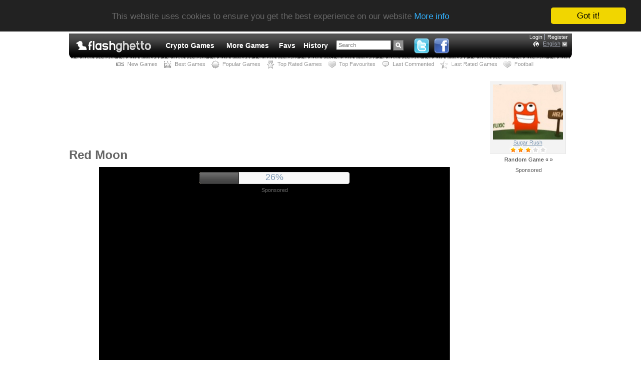

--- FILE ---
content_type: text/html; charset=UTF-8
request_url: https://flashghetto.com/games/red_moon
body_size: 41375
content:
<!DOCTYPE html PUBLIC "-//W3C//DTD XHTML 1.0 Transitional//EN"
  "http://www.w3.org/TR/xhtml1/DTD/xhtml1-transitional.dtd">
<html xmlns="http://www.w3.org/1999/xhtml" xml:lang="en" lang="en">
<head>
<title>Red Moon - Free Games - Without Flash</title>
<meta http-equiv="Content-Type" content="text/html; charset=UTF-8"/>
<meta http-equiv="content-language" content="en"/>
<meta name="title" content="Red Moon - Free Games - Without Flash"/>
<meta name="description" content="Game - Red Moon. Once in decade the moon shines Red and on that day the Red Samurai&#039;s gain their immense power. Your goal is to join Eivana on a grand adventure to overthrow the king. Play through 20 action levels, engage in 2 wild boss battles, while unlocking 13 medals as well. Use arrow keys to move around (press twice Up arrow key for double jump). Use Z key to attack."/>
<meta name="keywords" content="red moon, without flash, action, adventure, exe, fighting, flash, games, heroes, shooting, space, stick, violence, free games, online games, play games, internet games, browser games, games for free, web games, flash games, play, play game, free online games"/>
<link rel="shortcut icon" href="/favicon.ico"/>
<link rel="alternate" type="application/rss+xml" title="Without Flash" href="/rss"/>
<link rel="canonical" href="https://flashghetto.com/games/red_moon"/>
<!-- a5f815ebee259c052069c64c36ae07e9mochiads.com -->
<link rel="image_src" href="https://fgn.cdn.serverable.com/common/flashes/cc/r/red_moon.jpg"/>
<meta property="fb:title" content="Red Moon"/>
<!--<meta property="fb:app_id" content="3b35d70a3f0f5a683dc66db7913d22d1"/>-->
<meta property="og:image" content="https://fgn.cdn.serverable.com/common/flashes/cc/r/red_moon.jpg"/>
<!-- 8516a4e5c7b2ef2e9a05f17cd0fa0419 -->
<meta name="viewport" content="width=device-width, initial-scale=1"/>
<meta name="referrer" content="always" />
<script type="text/javascript" src="//fgn.cdn.serverable.com/common/static/4/site.js?1763730787"></script>
<script type="text/javascript" src="//fgn.cdn.serverable.com/common/static/4/games.js?1763730787"></script>
<script type="text/javascript">FGJSRAND=0.11107634804727;FGJSRANDROUND=663862;FGmirror="//fgn.cdn.serverable.com/";FGdomain="https://flashghetto.com";FGGENDOM="http://flashghetto.com";FGurl="/games/red_moon";FGsmall="common/flashes/small/";FGgames="games";FGis_mobile=0;GCTMSTMP=1764667625;</script>
<style type="text/css">@import url("//fgn.cdn.serverable.com/common/static/4/site.css?1763730787");@import url("//fgn.cdn.serverable.com/common/static/4/games.css?1763730787");</style>
<!--[if lte IE 6]>
<style type="text/css">
@import url("//fgn.cdn.serverable.com/common/static/4/ie_site.css?1763730787");
</style>
<![endif]-->
<script type="text/javascript">window.cookieconsent_options = {"message":"This website uses cookies to ensure you get the best experience on our website","dismiss":"Got it!","learnMore":"More info","link":"/terms","theme":"dark-top"};</script>
<script type="text/javascript" src="//cdnjs.cloudflare.com/ajax/libs/cookieconsent2/1.0.9/cookieconsent.min.js"></script><!-- startAnalytics -->
<script async src="https://www.googletagmanager.com/gtag/js?id=UA-3599338-5"></script>
<script>
  window.dataLayer = window.dataLayer || [];
  function gtag(){dataLayer.push(arguments);}
  gtag('js', new Date());
  gtag('config', 'UA-3599338-5');
</script>
<!-- endAnalytics --><script async type="application/javascript" src="https://a.magsrv.com/ad-provider.js"></script> 
</head>
<body>
<div id="wrapper" class="widecontent">
	<div id="header">
		<span id="header-left">&nbsp;</span>
		<span id="header-center">
			<h1><a href="/" rel="home"><img src="http://fgn.cdn.serverable.com/common/images/f/logo_flashghetto.gif" alt="Without Flash - Occupied by Flashes" title="Without Flash - Occupied by Flashes" /></a></h1> 
			<div id="navigation">
		<ul>
<style>li.spanina a {padding:0 4px 0 4px !important; margin:0 4px 0 4px !important;color:#FFF !important;float:none !important;display:block !important;}</style>
	<li class="spanina"><a href="https://s.zlinkt.com/v1/d.php?z=5709562" target="_blank">Crypto Games</a></li>
	<li class="spanina"><a href="https://s.zlinkt.com/v1/d.php?z=5709564" target="_blank">More Games</a></li>




	<li><a href="/favourites"><span>Favs</span></a></li>
	<li><a href="/history"><span>History</span></a></li>
	<li id="navigation-search">
		<form method="get" action="/search">		
		<input id="navigation-search-query" value="Search" name="q"/>
		<input id="navigation-search-button" title="Search" value="" type="submit" />
		</form>
	</li>

	
	<li id="navigation-buttons" style="height:32px;margin-top:-4px;">
		<a href="http://twitter.com/flashghetto" target="_blank" title="Twitter - Free Games" rel="nofollow"><img src="http://fgn.cdn.serverable.com/common/images/twitter.png" alt="Twitter" height="32"/></a>
		<a href="http://www.facebook.com/flashghetto" target="_blank" title="Facebook - Free Games" rel="nofollow"><img src="http://fgn.cdn.serverable.com/common/images/facebook.png" alt="Facebook" height="32"/></a>




	</li>


</ul>			</div>
			<div id="navigation-user">
		<style>
</style>
<ul>
		<li class="first"><a href="/login">Login</a></li>
	<li><a href="/register">Register</a></li>
	<!--
	<li class="first">
	<a class="fbSignInButton" href="https://fgn.me/auth?returnto=https%3A%2F%2Fflashghetto.com%2Fgames%2Fred_moon&s=fd2cd8cc2826baef12da16842dc0fd29&" rel="nofollow">Login with Facebook</a></li>
	-->
	</ul>
<div id="language_button">
<a href="#" class="country_world" title="Free Games" lang="en">English</a>
</div>
			</div>
		</span>
		<span id="header-right">&nbsp;</span>
	</div>
	<div id="header-line">
	</div>
	 
<div id="sub_navigation">

<ul class="left_navigation">
<li><a class="icon newest" href="/new" title="New Games"><span>New Games</span></a></li><li><a class="icon best" href="/best_this_week" title="Best Games this Week"><span>Best Games</span></a></li><li><a class="icon popular" href="/popular_this_week" title="Popular Games this Week"><span>Popular Games</span></a></li><li><a class="icon top_rated" href="/top_rated_this_week" title="Top Rated Games this Week"><span>Top Rated Games</span></a></li><li><a class="icon top_favourites" href="/top_favourites_this_week" title="Top Favourites this Week"><span>Top Favourites</span></a></li><li><a class="icon last_commented" href="/last_commented" title="Last Commented Games"><span>Last Commented</span></a></li><li><a class="icon last_rated" href="/last_rated" title="Last Rated Games"><span>Last Rated Games</span></a></li><li><a class="icon top_favourites" href="/football" title="FIFA, Soccer, World Championship"><span>Football</span></a></li>
</ul>
</div>
	
		<div id="content">
			<div id="centerwrap">
				<div id="center">
					


<script>
function centerize_game() {
	// if (swf_w > 820) {
		// $('div#center, .widecontent #center > h1').css('width', swf_w);
		// $('.addthis_toolbox').css('width', '100%');
	// } else {
		// $('div#center, .widecontent #center > h1').css('width', '820px');
		// $('.addthis_toolbox').css('width', '250px');
	// }
	if (swf_w > 820) {
		$('.widecontent #center').css('width', '1006px');
		$('.widecontent #center > h1, .widecontent #center > h2, .widecontent #center > p').css('width', 'auto');
	} else {
		$('.widecontent #center').css('width', '820px');
		$('.widecontent #center > h1, .widecontent #center > h2, .widecontent #center > p').css('width', '820px');

	}
	
	
	
	
	if (swf_w <= 1006) {
		$('#swfcontainer').css('margin-left', 'auto');
	} else if ($(window).width() <= swf_w) {
		$('#swfcontainer').css('margin-left', 0 - $('#flash').offset().left);
	} else if ($(window).width() > swf_w) {
		$('#swfcontainer').css('margin-left', 0 - $('#flash').offset().left + ($(window).width()-swf_w)/2);
	}
}

$(document).ready(function() {
	$("#zoom_control").bind("slidestart", function(event, ui) {
		offset = $("#zoom_control").offset();
		l = offset.left;
		t = offset.top;
		$("#zoom_control").css('position', 'fixed');
		$("#zoom_control").css('left', l);
		$("#zoom_control").css('top', t);
	});
	$("#zoom_control").bind("slidestop", function(event, ui) {
	/*
		$("#zoom_control").css('position', 'relative');
		$("#zoom_control").css('left', 0);
		$("#zoom_control").css('top', 0);
	*/
	});
	
	centerize_game();
	
	var resizeId;
	$(window).resize(function() {
		clearTimeout(resizeId);
		resizeId = setTimeout(centerize_game, 500);
	});
	
	// if (swf_w > 820 && FGis_mobile == 0) {
		// if ($.browser.msie) {
			// if (!window.screenTop && !window.screenY) {
			//	alert('Full Screen');
			// } else {
				// alert('Press F11 key to play Full Screen');
			// }
		// } else {
			// if ((window.fullScreen) || (window.innerWidth == screen.width && window.innerHeight == screen.height)) {
			//	alert('Full Screen');
			// } else {
				// alert('Press F11 key to play Full Screen');
			// }
		// }
	// }
});
</script>
<div itemscope itemtype="http://schema.org/WebApplication">
	
	<div class="flash-preview" style="display:none;"><img src="//fgn.cdn.serverable.com/common/flashes/cc/r/red_moon.jpg" itemprop="image" width="140" height="110" title="Once in decade the moon shines Red and on that day the Red Samurai&#039;s gain their immense power. Your goal is to join Eivana on a grand adventure to overthrow the king. Play through 20 action levels, engage in 2 wild boss battles, while unlocking 13 medals as well. Use arrow keys to move around (press twice Up arrow key for double jump). Use Z key to attack." alt="Once in decade the moon shines Red and on that day the Red Samurai&#039;s gain their immense power. Your goal is to join Eivana on a grand adventure to overthrow the king. Play through 20 action levels, engage in 2 wild boss battles, while unlocking 13 medals as well. Use arrow keys to move around (press twice Up arrow key for double jump). Use Z key to attack." /></div>
	<meta itemprop="name" content="Red Moon"/>
	<meta itemprop="description" content="Once in decade the moon shines Red and on that day the Red Samurai&#039;s gain their immense power. Your goal is to join Eivana on a grand adventure to overthrow the king. Play through 20 action levels, engage in 2 wild boss battles, while unlocking 13 medals as well. Use arrow keys to move around (press twice Up arrow key for double jump). Use Z key to attack."/>
	<meta itemprop="url" content="https://flashghetto.com/games/red_moon"/>
	<meta itemprop="genre" content="Flash"/>
	<meta itemprop="keywords" content="Action, Adventure, Fighting, Flash, Heroes, Shooting, Space, Stick, Violence"/>
	<div itemprop="aggregateRating" itemscope itemtype="http://schema.org/AggregateRating">
		<meta itemprop="itemReviewed" itemscope itemtype="http://schema.org/Game"/>
		<meta itemprop="name" content="Red moon"/>
		<meta itemprop="ratingValue" content="3.0"/>
		<meta itemprop="reviewCount" content="5237"/>
	</div>
	<div itemprop="offers" itemscope itemtype="http://schema.org/Offer">
		<meta itemprop="url" content="https://flashghetto.com/games/red_moon"/>
		<meta itemprop="price" content="Free"/>
	</div>
</div>


<script type="text/javascript">
	swf_w = 700;
	swf_h = 400;
</script>	
<div id="ad_oben_spiel">
<SCRIPT language="Javascript">
var cpmstar_rnd=Math.round(Math.random()*999999);
var cpmstar_pid=21189;
var cpmstar_subpid=0;
document.writeln("<SCR"+"IPT language='Javascript' src='//server.cpmstar.com/view.aspx?poolid="+cpmstar_pid+"&script=1&rnd="+cpmstar_rnd+"&subpoolid="+cpmstar_subpid+"'></SCR"+"IPT>");
</SCRIPT></div>
	<div id="social_buttons" style="top:-3px;">
</div>
	<h1>
Red Moon</h1>


<div class="flash-preview" style="display:none;"><img  width="140" height="110" src="//fgn.cdn.serverable.com/common/flashes/p/r/red_moon.jpg" alt="Red Moon - Once in decade the moon shines Red and on that day the Red Samurai&#039;s gain their immense power. Your goal is to join Eivana on a grand adventure to overthrow the king. Play through 20 action levels, engage in 2 wild boss battles, while unlocking 13 medals as well. Use arrow keys to move around (press twice Up arrow key for double jump). Use Z key to attack." title="Red Moon - Once in decade the moon shines Red and on that day the Red Samurai&#039;s gain their immense power. Your goal is to join Eivana on a grand adventure to overthrow the king. Play through 20 action levels, engage in 2 wild boss battles, while unlocking 13 medals as well. Use arrow keys to move around (press twice Up arrow key for double jump). Use Z key to attack."/></div>
<div id="flash">
	<div id="swfcontainer" style="z-index:90;">
<div id="big_container" style="width:700px;height:400px;margin:0 auto;z-index:90;"></div><script>
		window.RufflePlayer = window.RufflePlayer || {};
		window.RufflePlayer.config = {     "polyfills": false };

		window.addEventListener("load", (event) => {
			const ruffle = window.RufflePlayer.newest();
			const player = ruffle.createPlayer();
			const container = document.getElementById("big_container");
			container.appendChild(player);
			player.style.width = "700px"; 
			player.style.height = "400px";
			player.load("//fgn.cdn.serverable.com/common/flashes/ff/r/red_moon.swf?d=20090501171057");
		});
		//ga("send", "event", "Flashes", "Ruffle", "red_moon");
	</script>
	<script src="//fgn.cdn.serverable.com/common/flashes/js/ruffle250914/ruffle.js"></script>
 

<style>
#swfcontainer, #swfcontainer #div_file, #swfcontainer #tvad {
	width:700px;/*set from flash properties*/
	height:400px;
	display:block;
	margin:0 auto;
}

#swfcontainer{
	position:relative;
}

#swfcontainer #div_file {
	background:#ffffff;/*you must set here background color of your flash*/			
}
#swfcontainer #tvad{
	position:fixed;		
	left:-1000px;
	top:-1000px;
	display:none;
	background:#000;
}		
#tvadbody {
	position:relative;
	/* left:182px; */
	top:60px;
}
#left_tvadbody {
	float:left;
	position:relative;
	left:33.333333333333px;
	top:60px;
}
#right_tvadbody {
	float:right;
	position:relative;
	right:33.333333333333px;
	/*right:700px;*/
	top:60px;
}

#tvnotice {
	/*
	margin-top:10px;
	bottom:10px;
	*/
	position: absolute;
	margin:40px auto;
	width:100px;
	left:300px;
}

#skipdiv {
	display:none;
	width:300px;
	margin:0 auto;
	top:10px;
	position: absolute;
	left:200px;
	font-size:18px;
	font-weight:normal;
}

.ui-progressbar {
	height: 22px;
}
#progresscontainer {
	width:300px;
	height:22px;
	margin:0 auto;
	top:10px;
	position: absolute;
	left:200px;
}
#progresspercent {
	width:300px;
	display:block;
	text-align:center;
	text-decoration:none;
	font-size:18px;
	font-weight:normal;	
	position:absolute;
}

.onethirdad {
	float:left;
	position:relative;
	width:233.33333333333px;
	text-align:center;
	display:table-cell;
	
}

/* to comply with google adsense */
#nf_game, #big_container {
	top:-400px;
	position:fixed;
}
</style>

<script type="text/javascript">
$(document).ready(function() {
	InitTVShow();
});
</script>

	<div id="tvad">	
		<div id="progresscontainer"><a id="progresspercent"></a><div id="progressbar"></div></div>
		<div id="skipdiv"><a href="" onclick="javascript:ClickToHide();return false;">Continue</a></div>
		<div id="tvnotice">Sponsored</div>		
					<div id="tvadbody">
			<SCRIPT language="Javascript">
var cpmstar_rnd=Math.round(Math.random()*999999);
var cpmstar_pid=21190;
document.writeln("<SCR"+"IPT language='Javascript' src='//server.cpmstar.com/view.aspx?poolid="+cpmstar_pid+"&script=1&rnd="+cpmstar_rnd+"'></SCR"+"IPT>");
</SCRIPT>	
			</div>
				
	</div>


	</div>	
	
	<noscript><div style="margin:3px auto;text-align:center;"><p class="warning-icon" style="display:inline;">Please, enable JavaScript in your browser to use additional features</p></div></noscript>

<div id="ad_unter_spiel">
<SCRIPT language="Javascript">
var cpmstar_rnd=Math.round(Math.random()*999999);
var cpmstar_pid=21189;
document.writeln("<SCR"+"IPT language='Javascript' src='//server.cpmstar.com/view.aspx?poolid="+cpmstar_pid+"&script=1&rnd="+cpmstar_rnd+"'></SCR"+"IPT>");
</SCRIPT></div>
	
	<div id="flash-details">
		<table>
		<tr>
			<td id="favourites-button" style="width:50%;">
				<a id="favourites-link" href="/favourites?add=red_moon">Add to Favourites</a>
			</td>
			<td id="zoom-slider" style="text-align:center;">
						<div id="zoom_control">
			<a id="zoomout" href="#" style=""><div title="-"><span class="ui-icon ui-icon-circle-zoomout"></span></div></a>
			<a id="zoomin" href="#" style=""><div title="+"><span class="ui-icon ui-icon-circle-zoomin"></span></div></a>
			<div id="slider"></div>
			</div>	
			<!--
			<a href="/games/red_moon" id="fullscreen-link" title="Red Moon" rel="//fgn.cdn.serverable.com/common/flashes/ff/r/red_moon.swf">Full Screen</a></td>
	-->
						</td>
			
			
			<td id="flash-rating" style="width:50%;">
				<div class="ratingblock"><div id="unit_longred_moon">
  <ul id="unit_ulred_moon" class="unit-rating" style="width:150px;">
     <li class="current-rating" style="width:89.7px;">Current rating <span class="ratingvalue">2.99</span>/5</li><li><a href="/ajax/rate.txt?t=1764667625&amp;f=red_moon&amp;r=1" title="5237 / 5" class="r1-unit rater" rel="nofollow">1</a></li>
<li><a href="/ajax/rate.txt?t=1764667625&amp;f=red_moon&amp;r=2" title="5237 / 5" class="r2-unit rater" rel="nofollow">2</a></li>
<li><a href="/ajax/rate.txt?t=1764667625&amp;f=red_moon&amp;r=3" title="5237 / 5" class="r3-unit rater" rel="nofollow">3</a></li>
<li><a href="/ajax/rate.txt?t=1764667625&amp;f=red_moon&amp;r=4" title="5237 / 5" class="r4-unit rater" rel="nofollow">4</a></li>
<li><a href="/ajax/rate.txt?t=1764667625&amp;f=red_moon&amp;r=5" title="5237 / 5" class="r5-unit rater" rel="nofollow">5</a></li>
  </ul>  <p>Rates: <span class="reviewcount">5237</span>
  	<span style="display:none;"><span itemprop="name">Red moon</span></span>  </p></div></div>			</td>	
			
		</tr>
		<tr>
			<td class="descriptors" id="flash-stats" colspan="6"><div style="float:right;"><strong>Played</strong>: 109393</div>
			<strong style="float:left;">Tags</strong>: 
					<a href="/action">Action</a>
					<a href="/adventure">Adventure</a>
					<a href="/exe">EXE</a>
					<a href="/fighting">Fighting</a>
					<a href="/flash">Flash</a>
					<a href="/games">Games</a>
					<a href="/heroes">Heroes</a>
					<a href="/shooting">Shooting</a>
					<a href="/space">Space</a>
					<a href="/stick">Stick</a>
					<a href="/violence">Violence</a>





				</ul>
			</td>
		</tr>
		<tr>
			<td id="flash-description" colspan="4">
			<p><strong>Description</strong>: 
	Once in decade the moon shines Red and on that day the Red Samurai&#039;s gain their immense power. Your goal is to join Eivana on a grand adventure to overthrow the king. Play through 20 action levels, engage in 2 wild boss battles, while unlocking 13 medals as well. Use arrow keys to move around (press twice Up arrow key for double jump). Use Z key to attack.			</p>
			</td>
		</tr>
<!--
		<tr>
			<td id="flash-codes" colspan="3">
				<label for="url_code">URL</label> 
				<input type="text" readonly="" onmousedown="" onclick="javascript:$('#url_code').focus();$('#url_code').select();" value="https://flashghetto.com/games/red_moon"id="url_code" name="url_code"/>
				<label for="html_code">HTML</label> 
				<input type="text" readonly="" onmousedown="" onclick="javascript:$('#html_code').focus();$('#html_code').select();" value="&lt;a href=&quot;https://flashghetto.com/games/red_moon&quot;&gt;&lt;img alt=&quot;Red Moon - Without Flash&quot; src=&quot;//fgn.cdn.serverable.com/common/flashes/p/r/red_moon.jpg&quot; width=&quot;140&quot; border=&quot;0&quot; height=&quot;110&quot; /&gt;&lt;/a&gt;&lt;a href=&quot;https://flashghetto.com/games/red_moon&quot; style=&quot;display:block;text-align:center;width:140px;&quot;&gt;Red Moon&lt;/a&gt;" id="html_code" name="html_code"/>
			</td>
		</tr>
-->
		<tr>
			<td class="descriptors" id="flash-similars" colspan="4">
				<strong>Similar</strong>: 
					<table class="similars-table">
						<tr>
					<td><a style="background-image:url(//fgn.cdn.serverable.com/common/flashes/small/t/thing_thing_arena_3.jpg);" href="/games/thing_thing_arena_3" title="Your mission is to shoot your way through countless enemies, but this time do it with style. Blast enemies open and paint the walls with their blood. Points are awarded for killing enemies, and depending on how you kill them. Use the W A S D keys to move. Hold Shift to run. Use Mouse to aim and shoot. Press R key to reload. Use Space to throw/exchange weapon. Press Q key to switch to melee and use F key to grab/execute.">Thing Thing Arena 3</a></td>
					<td><a style="background-image:url(//fgn.cdn.serverable.com/common/flashes/small/m/more_zombies.jpg);" href="/games/more_zombies" title="Your mission is to defend your hot dog cart and destroy all zombies using big arsenal of weapons. Use W A S D keys to move around. Press L key for right attack, press K key for left attack. Use the Space to switch weapons. Press quickly left and right keys to push zombie away.">More Zombies</a></td>
					<td><a style="background-image:url(//fgn.cdn.serverable.com/common/flashes/small/f/fight_3.jpg);" href="/games/fight_3" title="A wonderful action animation for the Jackie Chan’s film lovers. Many armed enemies are never a problem for a little black guy who’s showing his abilities to get rid of enemies easily and in a short time. He won’t have any difficulties even while fighting the Boss.">Fight 3</a></td>
					<td><a style="background-image:url(//fgn.cdn.serverable.com/common/flashes/small/a/armed_with_wings.jpg);" href="/games/armed_with_wings" title="Travel through the lands, in a quest to bring justice to the one who destroyed the rebellion army. Armed with an eagle, solve puzzles and beat down bad guys in this action packed plat form game.
Used Controls: Arrows to move,
Z - attack, X - block, Eagle: A - release eagle, S - pickup items, D - keep eagle idle. See tutorial in the game.">Armed with Wings</a></td>
</tr><tr>					<td><a style="background-image:url(//fgn.cdn.serverable.com/common/flashes/small/a/armed_with_wings_3.jpg);" href="/games/armed_with_wings_3" title="Your task is to help Leo and his eagle on their adventure around the land of dark creatures. Fight all monsters and solve different puzzles. Use Arrows to move or fly around. Press A to hit, S to attack using your weapon, D to use special ability. Use W to control the eagle.">Armed with Wings 3</a></td>
					<td><a style="background-image:url(//fgn.cdn.serverable.com/common/flashes/small/t/thing_thing_part_3.jpg);" href="/games/thing_thing_part_3" title="Thing Thing 3 is the third installment in the thing-thing series and includes a very large story mode, improved graphics, 21 different guns to use, a customizable main character survival modes + more! Collect weapons in story mode to do better in the survival modes and rank higher in the world-wide score boards!">Thing Thing part 3</a></td>
					<td><a style="background-image:url(//fgn.cdn.serverable.com/common/flashes/small/r/ruperts_zombie_diary.jpg);" href="/games/ruperts_zombie_diary" title="Story takes place in London. Your task is to kill an evil wizard&#039;s zombies who are trying to overtake the city. Collect money, buy upgrades and complete missions. Use W A S D to move. Use Mouse to aim and fire. Use the Space to kick.">Ruperts Zombie Diary</a></td>
					<td><a style="background-image:url(//fgn.cdn.serverable.com/common/flashes/small/b/binding_of_isaac.jpg);" href="/games/binding_of_isaac" title="You&#039;re at the basement, your task is to help Isaac to find the exit. Survive as long as possible, kill all attacking monsters in the dark. Use W A S D to move. Click to attack in the same direction. Press E to plant a bomb, press Space to use item.">Binding of Isaac</a></td>
</tr><tr>					<td><a style="background-image:url(//fgn.cdn.serverable.com/common/flashes/small/t/this_bunny_kills_4.jpg);" href="/games/this_bunny_kills_4" title="Your mission is to play as powerful bunny and fight against ninjas and other bad guys. Use all available Bunny skills as invisibility,   attack from behind to beat the enemies. Use Arrows to move. Use A to attack with sword, W to jump, S to do slash move, D to teleport you behind an enemy.">This Bunny Kills 4</a></td>
					<td><a style="background-image:url(//fgn.cdn.serverable.com/common/flashes/small/a/3_foot_ninja.jpg);" href="/games/3_foot_ninja" title="A ninja girl is collecting lost Dragon artefacts in a little village full of aggressive opponents. Use A, S and D keys to kill your foes and collect bonuses to improve your health and weapons. Use arrow keys to move around or jump.">3 foot ninja</a></td>
					<td><a style="background-image:url(//fgn.cdn.serverable.com/common/flashes/small/t/tequila_zombie_apocalypse.jpg);" href="/games/tequila_zombie_apocalypse" title="Another survival game where you have to face hordes of zombies. At the beginning you have simple machete to fight against them, but as the game progresses you will open plenty of new weapons. Use Arrows or A D to move. Press Space to attack.">Tequila Zombie Apocalypse</a></td>
					<td><a style="background-image:url(//fgn.cdn.serverable.com/common/flashes/small/h/hobo_prison_brawl.jpg);" href="/games/hobo_prison_brawl" title="Prisoners, security guards or the government? Hobo doesn&#039;t care about them! He&#039;ll kick their asses! Use poops, farts, spit and other dirty &quot;weapons&quot; to fight your enemies. Use arrows to move, A to punch and pick up objects, S to kicks, P to pause.">Hobo Prison Brawl</a></td>
</tr><tr>					<td><a style="background-image:url(//fgn.cdn.serverable.com/common/flashes/small/z/zombie_knight.jpg);" href="/games/zombie_knight" title="You&#039;re a zombie knight and you have to fight against other zombies in order to survive. Customize your hero, select armours, weapons and other equipment. Use Arrows to move, A - defend, S - attack, D - use special power and 1-4 numbers to select special power.">Zombie Knight</a></td>
					<td><a style="background-image:url(//fgn.cdn.serverable.com/common/flashes/small/m/metal_slug_brutal.jpg);" href="/games/metal_slug_brutal" title="Metal Slug Brutal - New Remix to Aqua slug. Shoot and destroy all enemies that come close. use controls Z - shoot, X - jump, arrow keys to move and aim. Good Luck in this game! :)">Metal Slug brutal</a></td>
					<td><a style="background-image:url(//fgn.cdn.serverable.com/common/flashes/small/t/thing_thing_4_arena.jpg);" href="/games/thing_thing_4_arena" title="The Thing-Thing story continues! About this game it&#039;s incredible how&#039;s the evolution from a game to another, every time more new weapons, better effects and more and more. Just go and shoot all you see, pick the weapons and survive. Read instructions in the game.">Thing thing 4 arena</a></td>
					<td><a style="background-image:url(//fgn.cdn.serverable.com/common/flashes/small/n/ninja_cat_episode_1.jpg);" href="/games/ninja_cat_episode_1" title="Control your ninja cat and kill all attacking enemies. You have a lot of ninja stars which you can throw at your enemies to kill them. Use Mouse to aim and throw ninja stars. Move around the screen using W A S D keys. Press W twice to make double jump.">Ninja Cat Episode 1</a></td>
</tr><tr>					<td><a style="background-image:url(//fgn.cdn.serverable.com/common/flashes/small/b/bunny_kill_5_game.jpg);" href="/games/bunny_kill_5_game" title="Your task is to fight against evil bunnies in order to survive as long as possible. Use Arrows to control yourself. Use A and S to attack, kick, slash and many other things (depending on which weapon you have).">Bunny Kill 5 Game</a></td>
					<td><a style="background-image:url(//fgn.cdn.serverable.com/common/flashes/small/a/armed_with_wings_2.jpg);" href="/games/armed_with_wings_2" title="Embark on a journey to reclaim your lost throne, seeking out the 4 Blades of Eden. Travel across 5 worlds, do battle with 5 bosses, seize the Blades of Eden and use its destructive power to your success. Use arrow keys to move around. Press Z key to attack and X key for block. Use A key to release eagle, use S key to pickup items and D key to keep eagle idle.">Armed with Wings 2</a></td>
					<td><a style="background-image:url(//fgn.cdn.serverable.com/common/flashes/small/n/ninja.jpg);" href="/games/ninja" title="Some evil samurai master&#039;s army is attacking the world and you&#039;re the one who can save everyone from slavery and damnation. To Move use Arrow Keys, to Run Double-tap Left or Right arrow key, to Jump press Space. For attack use keys A S.
Throw special weapons D W. Change Weapons - Q, Drink Health Potion - E, Pause - P or ESC.">Ninja</a></td>
					<td><a style="background-image:url(//fgn.cdn.serverable.com/common/flashes/small/m/madness_regent.jpg);" href="/games/madness_regent" title="Your mission in this short action game in the madness universe is to shoot the baddies and keep from dying and finally kill the end boss. Use the arrow keys to move around. Press A key to shoot and use S key to jump (double tap for higher jump).">Madness Regent</a></td>
</tr><tr>						</tr>
					</table>
			</td>
		</tr>
		</table>
	</div>
</div>
<div id="flash-comments">
	
<h3>Comments</h3>
<div id="fb-root"></div><script src="//connect.facebook.net/en_US/all.js#appId=141813862500528&amp;xfbml=1"></script>
<meta property="fb:title" content="Red Moon"/>
<meta property="fb:app_id" content="3b35d70a3f0f5a683dc66db7913d22d1"/>
<meta property="og:image" content="https://fgn.cdn.serverable.com/common/flashes/cc/r/red_moon.jpg"/> 
<fb:comments href="https://flashghetto.com/games/red_moon" num_posts="5" width="720" title="Red Moon"></fb:comments>

	<h3>Comments</h3>
	<ul id="comments-list" class="comments-list">
		﻿
		<li data-id="169834" id="comment-169834">
												<img width="16" height="11" src="//fgn.cdn.serverable.com/common/images/flags/sg.gif" alt="sg" title="Singapore" />			<span class="nickname color">Arii</span>
			@			<span class="datetime">2014-03-01 16:33:32</span>
			<span class="commentLikes color">
						</span>
			<p>I just recently strated listening﻿ to them.yes they are christian. i&#039;ve heard them state that they want to spread the word of God. adam and logan are adorable (:</p>
			<a class="likeComment" href="#comment-169834">Like</a>
			<a class="replyComment" href="#comment-169834">Reply</a>
		</li>
			
		<li class="odd" data-id="118021" id="comment-118021">
												<img width="16" height="11" src="//fgn.cdn.serverable.com/common/images/flags/lv.gif" alt="lv" title="Latvia" />			<span class="nickname color">laura</span>
			@			<span class="datetime">2011-12-24 09:45:16</span>
			<span class="commentLikes color">
						</span>
			<p>jus esat pidarasi</p>
			<a class="likeComment" href="#comment-118021">Like</a>
			<a class="replyComment" href="#comment-118021">Reply</a>
		</li>
			
		<li data-id="25600" id="comment-25600">
												<img width="16" height="11" src="//fgn.cdn.serverable.com/common/images/flags/lv.gif" alt="lv" title="Latvia" />			<span class="nickname color">laura</span>
			@			<span class="datetime">2009-07-14 08:01:44</span>
			<span class="commentLikes color">
						</span>
			<p>stūlba  viss</p>
			<a class="likeComment" href="#comment-25600">Like</a>
			<a class="replyComment" href="#comment-25600">Reply</a>
		</li>
			
		<li class="odd" data-id="17273" id="comment-17273">
												<img width="16" height="11" src="//fgn.cdn.serverable.com/common/images/flags/ru.gif" alt="ru" title="Russia" />			<span class="nickname color">0003421223</span>
			@			<span class="datetime">2009-05-29 07:51:25</span>
			<span class="commentLikes color">
						</span>
			<p>тупая игра</p>
			<a class="likeComment" href="#comment-17273">Like</a>
			<a class="replyComment" href="#comment-17273">Reply</a>
		</li>
			
		<li data-id="17269" id="comment-17269">
												<img width="16" height="11" src="//fgn.cdn.serverable.com/common/images/flags/ru.gif" alt="ru" title="Russia" />			<span class="nickname color">герпаке</span>
			@			<span class="datetime">2009-05-29 07:48:12</span>
			<span class="commentLikes color">
						</span>
			<p>пипгшппкугпашцд</p>
			<a class="likeComment" href="#comment-17269">Like</a>
			<a class="replyComment" href="#comment-17269">Reply</a>
		</li>
				</ul>
	<h3>Comment on this game</h3>
	<form id="comment-form" action="/games/red_moon" method="post">
		<fieldset>
			<input maxlength="32" type="text" name="nickname" id="nickname" value=""/>
			<label for="nickname" style="display:inline;">Nickname</label>
			<textarea name="comment" id="comment" maxlength="500"/></textarea>
			<input name="url" id="url" type="hidden" value="red_moon"/>
			<input name="parentCommentId" id="parentCommentId" type="hidden" value="0"/>
		<script src='//www.google.com/recaptcha/api.js'></script>
<div class="g-recaptcha" data-sitekey="6LcdzxMTAAAAAMW6YKejk8u_TTWy0B-8pDYQ3E1O"></div>
			<button type="submit" id="post-comment">Post comment</button>
		</fieldset>
	</form>

		<p>
		<a href="/register?returnto=/games/red_moon">Join</a> for a free, or <a href="/login?returnto=/games/red_moon">log in</a> if you are already a member.<br/>We support <a href="/login?returnto=/games/red_moon#openid" class="openid">OpenID</a> as well.	</p>
		</div>




						
<div id="blurb"  style="border:0;text-align:center;">
</div>	

	
				</div>
			</div>
			<div id="left">
												﻿<br/>
							</div>
			<div id="thgir">
								﻿
			<div class="side_fls" id="t1">
		<div class="side_fxx">
			<a href="/games/coaster_racer"><img  width="140" height="110" src="//fgn.cdn.serverable.com/common/flashes/p/c/coaster_racer.jpg" alt="Coaster Racer - Drive your car through roller-coaster tracks, beat all 16 opponents and finish in the qualifying position to unlock the next track. Use earned money to upgrade your car. Use Arrows to move your car. Use N or X for the nitro. Hold M or P to do freestyle to multiply your score." title="Coaster Racer - Drive your car through roller-coaster tracks, beat all 16 opponents and finish in the qualifying position to unlock the next track. Use earned money to upgrade your car. Use Arrows to move your car. Use N or X for the nitro. Hold M or P to do freestyle to multiply your score." class="4" id="coaster_racer"/></a>
			<a href="/games/coaster_racer" class="title">Coaster Racer</a>
			<div class="xB"><div><ul class="U"><li class="R" style="width:50.1px;">Current rating 3.34/5</li></ul></div></div>						
				</div>
		<div class="side_fxx" style="display:none;">
			<a href="/games/sugar_rush"><img  width="140" height="110" src="//fgn.cdn.serverable.com/common/flashes/p/s/sugar_rush.jpg" alt="Sugar Rush - You are a small orange monster and you love desserts, cakes and ice cream. Your aim is to eat all candies to bounce higher into the sky. Use Mouse to control your hero&#039;s flying direction. Collect energy points and click to boost and jump higher." title="Sugar Rush - You are a small orange monster and you love desserts, cakes and ice cream. Your aim is to eat all candies to bounce higher into the sky. Use Mouse to control your hero&#039;s flying direction. Collect energy points and click to boost and jump higher." class="4" id="sugar_rush"/></a>
			<a href="/games/sugar_rush" class="title">Sugar Rush</a>
			<div class="xB"><div><ul class="U"><li class="R" style="width:43.5px;">Current rating 2.90/5</li></ul></div></div>						
				</div>
		<div class="side_fxx" style="display:none;">
			<a href="/games/htf_ep_44_water_way_to_go"><img  width="140" height="110" src="//fgn.cdn.serverable.com/common/flashes/p/h/htf_ep_44_water_way_to_go.jpg" alt="HTF Ep. 44 Water Way To Go - Sun, water and sand make for a deadly combination during a day at the beach for Pop and Cub! How would You react when You turn around and don&#039;t see Your child - only a hat in the water? Be careful with motor-boat, maybe spinning engine can hurt Your baby." title="HTF Ep. 44 Water Way To Go - Sun, water and sand make for a deadly combination during a day at the beach for Pop and Cub! How would You react when You turn around and don&#039;t see Your child - only a hat in the water? Be careful with motor-boat, maybe spinning engine can hurt Your baby."/></a>
			<a href="/games/htf_ep_44_water_way_to_go" class="title">HTF Ep. 44 Water Way To Go</a>
			<div class="xB"><div><ul class="U"><li class="R" style="width:48.3px;">Current rating 3.22/5</li></ul></div></div>						
				</div>
		<div class="side_fxx" style="display:none;">
			<a href="/games/red"><img  width="140" height="110" src="//fgn.cdn.serverable.com/common/flashes/p/r/red.jpg" alt="Red - Your aim is to stay alive as long, as you can. Shoot all the red spheres that are falling from the skies to make them stay far from your territory. Use your mouse to make small shots, press space bar to make the big ones." title="Red - Your aim is to stay alive as long, as you can. Shoot all the red spheres that are falling from the skies to make them stay far from your territory. Use your mouse to make small shots, press space bar to make the big ones."/></a>
			<a href="/games/red" class="title">Red</a>
			<div class="xB"><div><ul class="U"><li class="R" style="width:43.35px;">Current rating 2.89/5</li></ul></div></div>						
				</div>
		<div class="side_fxx" style="display:none;">
			<a href="/games/creepy_crossword"><img  width="140" height="110" src="//fgn.cdn.serverable.com/common/flashes/p/c/creepy_crossword.jpg" alt="Creepy crossword - In this creepy crossword you will have to answer really monstrous questions. You will solve this puzzle only if you have a really creative mind and a nice sense of humor. Double – click on the first square of a word to toggle between down and across." title="Creepy crossword - In this creepy crossword you will have to answer really monstrous questions. You will solve this puzzle only if you have a really creative mind and a nice sense of humor. Double – click on the first square of a word to toggle between down and across."/></a>
			<a href="/games/creepy_crossword" class="title">Creepy crossword</a>
			<div class="xB"><div><ul class="U"><li class="R" style="width:43.05px;">Current rating 2.87/5</li></ul></div></div>						
				</div>
			</div>
			<h4>Random Game <a id="prev2" href="#" class="mini_navigation">&laquo;</a> <a id="next2" href="#" class="mini_navigation">&raquo;</a></h4>


	<div class="warningbox" style="margin:9px;">Sponsored</div>
	<ins class="eas6a97888e2" data-zoneid="5708304" data-block-ad-types="0"></ins> 
<script>(AdProvider = window.AdProvider || []).push({"serve": {}});</script><SCRIPT language="Javascript">
var cpmstar_rnd=Math.round(Math.random()*999999);
var cpmstar_pid=21188;
var cpmstar_subpid=0;
document.writeln("<SCR"+"IPT language='Javascript' src='//server.cpmstar.com/view.aspx?poolid="+cpmstar_pid+"&script=1&rnd="+cpmstar_rnd+"&subpoolid="+cpmstar_subpid+"'></SCR"+"IPT>");
</SCRIPT>
<br><SCRIPT language="Javascript">
var cpmstar_rnd=Math.round(Math.random()*999999);
var cpmstar_pid=21188;
var cpmstar_subpid=0;
document.writeln("<SCR"+"IPT language='Javascript' src='//server.cpmstar.com/view.aspx?poolid="+cpmstar_pid+"&script=1&rnd="+cpmstar_rnd+"&subpoolid="+cpmstar_subpid+"'></SCR"+"IPT>");
</SCRIPT>
<br><ins class="eas6a97888e2" data-zoneid="5708306"></ins> 
 <script>(AdProvider = window.AdProvider || []).push({"serve": {}});</script>

			<br/>
			<br/>
			<div class="side_fls" id="t3">
			</div>





<div id="partners" >
</div>
							</div>
    </div>
		<div id="footer">

 

<ul>
<li><a href="/tags">Tags</a></li>
<li><a href="/contact">Contact</a></li>
<li><a href="/about">About</a></li>
<li><a href="/sitemap">Sitemap</a></li><li><a href="/advertise">Advertise</a></li>
<li><a href="/help">Help</a></li>
<li><a href="/terms">Terms of use</a></li>
<li><a href="/download_games">Download Games</a></li>


</ul>
<br/>



<p>
</p>
		</div>
	</div>
﻿<div id="languages">
	<ul>
<li><a href="http://13games.ru/igri/red_moon" class="country_ru" rel="">13games.ru</a></li>
<li><a href="http://www.flashspeles.lv/speles/red_moon" class="country_lv odd" rel="">www.flashspeles.lv</a></li>
	</ul>
</div><!-- BEGIN CPMSTAR TWO-SIDED SITESKIN CODE -->
<script type="text/javascript">
var cpmstar_pid = 36720; // your poolid
var cpmstar_centerWidth = "1008px"; //width IN PIXELS of your center content, e.g. "800px"
var cpmstar_fixed = "1" ; //fix ads near top of screen: "0" to allow ads to scroll with page
var cpmstar_leftOffset = "0px" ; //optionally adjust left ad positioning
var cpmstar_rightOffset = "0px" ; //optionally adjust right ad positioning
var cpmstar_zIndex = "100" ; //adjust layering of ads vs. other page elements
var cpmstar_topPos = "0px" ; //optionally shift both ads down from top of page
var cpmstar_rnd = Math.round(Math.random() * 999999);
document.write("<scr"+"ipt type='text/javascript' src='//server.cpmstar.com/view.aspx?poolid=" + cpmstar_pid + "&scr"+"ipt=1&rnd=" + cpmstar_rnd + "'></scr"+"ipt>");
</script>
<!-- END CPMSTAR TWO-SIDED SITESKIN CODE --></body>
</html><!-- 3.145.32.208 us 232 L0 -->

--- FILE ---
content_type: text/html; charset=utf-8
request_url: https://www.google.com/recaptcha/api2/anchor?ar=1&k=6LcdzxMTAAAAAMW6YKejk8u_TTWy0B-8pDYQ3E1O&co=aHR0cHM6Ly9mbGFzaGdoZXR0by5jb206NDQz&hl=en&v=TkacYOdEJbdB_JjX802TMer9&size=normal&anchor-ms=20000&execute-ms=15000&cb=5k8ef304x40
body_size: 46401
content:
<!DOCTYPE HTML><html dir="ltr" lang="en"><head><meta http-equiv="Content-Type" content="text/html; charset=UTF-8">
<meta http-equiv="X-UA-Compatible" content="IE=edge">
<title>reCAPTCHA</title>
<style type="text/css">
/* cyrillic-ext */
@font-face {
  font-family: 'Roboto';
  font-style: normal;
  font-weight: 400;
  src: url(//fonts.gstatic.com/s/roboto/v18/KFOmCnqEu92Fr1Mu72xKKTU1Kvnz.woff2) format('woff2');
  unicode-range: U+0460-052F, U+1C80-1C8A, U+20B4, U+2DE0-2DFF, U+A640-A69F, U+FE2E-FE2F;
}
/* cyrillic */
@font-face {
  font-family: 'Roboto';
  font-style: normal;
  font-weight: 400;
  src: url(//fonts.gstatic.com/s/roboto/v18/KFOmCnqEu92Fr1Mu5mxKKTU1Kvnz.woff2) format('woff2');
  unicode-range: U+0301, U+0400-045F, U+0490-0491, U+04B0-04B1, U+2116;
}
/* greek-ext */
@font-face {
  font-family: 'Roboto';
  font-style: normal;
  font-weight: 400;
  src: url(//fonts.gstatic.com/s/roboto/v18/KFOmCnqEu92Fr1Mu7mxKKTU1Kvnz.woff2) format('woff2');
  unicode-range: U+1F00-1FFF;
}
/* greek */
@font-face {
  font-family: 'Roboto';
  font-style: normal;
  font-weight: 400;
  src: url(//fonts.gstatic.com/s/roboto/v18/KFOmCnqEu92Fr1Mu4WxKKTU1Kvnz.woff2) format('woff2');
  unicode-range: U+0370-0377, U+037A-037F, U+0384-038A, U+038C, U+038E-03A1, U+03A3-03FF;
}
/* vietnamese */
@font-face {
  font-family: 'Roboto';
  font-style: normal;
  font-weight: 400;
  src: url(//fonts.gstatic.com/s/roboto/v18/KFOmCnqEu92Fr1Mu7WxKKTU1Kvnz.woff2) format('woff2');
  unicode-range: U+0102-0103, U+0110-0111, U+0128-0129, U+0168-0169, U+01A0-01A1, U+01AF-01B0, U+0300-0301, U+0303-0304, U+0308-0309, U+0323, U+0329, U+1EA0-1EF9, U+20AB;
}
/* latin-ext */
@font-face {
  font-family: 'Roboto';
  font-style: normal;
  font-weight: 400;
  src: url(//fonts.gstatic.com/s/roboto/v18/KFOmCnqEu92Fr1Mu7GxKKTU1Kvnz.woff2) format('woff2');
  unicode-range: U+0100-02BA, U+02BD-02C5, U+02C7-02CC, U+02CE-02D7, U+02DD-02FF, U+0304, U+0308, U+0329, U+1D00-1DBF, U+1E00-1E9F, U+1EF2-1EFF, U+2020, U+20A0-20AB, U+20AD-20C0, U+2113, U+2C60-2C7F, U+A720-A7FF;
}
/* latin */
@font-face {
  font-family: 'Roboto';
  font-style: normal;
  font-weight: 400;
  src: url(//fonts.gstatic.com/s/roboto/v18/KFOmCnqEu92Fr1Mu4mxKKTU1Kg.woff2) format('woff2');
  unicode-range: U+0000-00FF, U+0131, U+0152-0153, U+02BB-02BC, U+02C6, U+02DA, U+02DC, U+0304, U+0308, U+0329, U+2000-206F, U+20AC, U+2122, U+2191, U+2193, U+2212, U+2215, U+FEFF, U+FFFD;
}
/* cyrillic-ext */
@font-face {
  font-family: 'Roboto';
  font-style: normal;
  font-weight: 500;
  src: url(//fonts.gstatic.com/s/roboto/v18/KFOlCnqEu92Fr1MmEU9fCRc4AMP6lbBP.woff2) format('woff2');
  unicode-range: U+0460-052F, U+1C80-1C8A, U+20B4, U+2DE0-2DFF, U+A640-A69F, U+FE2E-FE2F;
}
/* cyrillic */
@font-face {
  font-family: 'Roboto';
  font-style: normal;
  font-weight: 500;
  src: url(//fonts.gstatic.com/s/roboto/v18/KFOlCnqEu92Fr1MmEU9fABc4AMP6lbBP.woff2) format('woff2');
  unicode-range: U+0301, U+0400-045F, U+0490-0491, U+04B0-04B1, U+2116;
}
/* greek-ext */
@font-face {
  font-family: 'Roboto';
  font-style: normal;
  font-weight: 500;
  src: url(//fonts.gstatic.com/s/roboto/v18/KFOlCnqEu92Fr1MmEU9fCBc4AMP6lbBP.woff2) format('woff2');
  unicode-range: U+1F00-1FFF;
}
/* greek */
@font-face {
  font-family: 'Roboto';
  font-style: normal;
  font-weight: 500;
  src: url(//fonts.gstatic.com/s/roboto/v18/KFOlCnqEu92Fr1MmEU9fBxc4AMP6lbBP.woff2) format('woff2');
  unicode-range: U+0370-0377, U+037A-037F, U+0384-038A, U+038C, U+038E-03A1, U+03A3-03FF;
}
/* vietnamese */
@font-face {
  font-family: 'Roboto';
  font-style: normal;
  font-weight: 500;
  src: url(//fonts.gstatic.com/s/roboto/v18/KFOlCnqEu92Fr1MmEU9fCxc4AMP6lbBP.woff2) format('woff2');
  unicode-range: U+0102-0103, U+0110-0111, U+0128-0129, U+0168-0169, U+01A0-01A1, U+01AF-01B0, U+0300-0301, U+0303-0304, U+0308-0309, U+0323, U+0329, U+1EA0-1EF9, U+20AB;
}
/* latin-ext */
@font-face {
  font-family: 'Roboto';
  font-style: normal;
  font-weight: 500;
  src: url(//fonts.gstatic.com/s/roboto/v18/KFOlCnqEu92Fr1MmEU9fChc4AMP6lbBP.woff2) format('woff2');
  unicode-range: U+0100-02BA, U+02BD-02C5, U+02C7-02CC, U+02CE-02D7, U+02DD-02FF, U+0304, U+0308, U+0329, U+1D00-1DBF, U+1E00-1E9F, U+1EF2-1EFF, U+2020, U+20A0-20AB, U+20AD-20C0, U+2113, U+2C60-2C7F, U+A720-A7FF;
}
/* latin */
@font-face {
  font-family: 'Roboto';
  font-style: normal;
  font-weight: 500;
  src: url(//fonts.gstatic.com/s/roboto/v18/KFOlCnqEu92Fr1MmEU9fBBc4AMP6lQ.woff2) format('woff2');
  unicode-range: U+0000-00FF, U+0131, U+0152-0153, U+02BB-02BC, U+02C6, U+02DA, U+02DC, U+0304, U+0308, U+0329, U+2000-206F, U+20AC, U+2122, U+2191, U+2193, U+2212, U+2215, U+FEFF, U+FFFD;
}
/* cyrillic-ext */
@font-face {
  font-family: 'Roboto';
  font-style: normal;
  font-weight: 900;
  src: url(//fonts.gstatic.com/s/roboto/v18/KFOlCnqEu92Fr1MmYUtfCRc4AMP6lbBP.woff2) format('woff2');
  unicode-range: U+0460-052F, U+1C80-1C8A, U+20B4, U+2DE0-2DFF, U+A640-A69F, U+FE2E-FE2F;
}
/* cyrillic */
@font-face {
  font-family: 'Roboto';
  font-style: normal;
  font-weight: 900;
  src: url(//fonts.gstatic.com/s/roboto/v18/KFOlCnqEu92Fr1MmYUtfABc4AMP6lbBP.woff2) format('woff2');
  unicode-range: U+0301, U+0400-045F, U+0490-0491, U+04B0-04B1, U+2116;
}
/* greek-ext */
@font-face {
  font-family: 'Roboto';
  font-style: normal;
  font-weight: 900;
  src: url(//fonts.gstatic.com/s/roboto/v18/KFOlCnqEu92Fr1MmYUtfCBc4AMP6lbBP.woff2) format('woff2');
  unicode-range: U+1F00-1FFF;
}
/* greek */
@font-face {
  font-family: 'Roboto';
  font-style: normal;
  font-weight: 900;
  src: url(//fonts.gstatic.com/s/roboto/v18/KFOlCnqEu92Fr1MmYUtfBxc4AMP6lbBP.woff2) format('woff2');
  unicode-range: U+0370-0377, U+037A-037F, U+0384-038A, U+038C, U+038E-03A1, U+03A3-03FF;
}
/* vietnamese */
@font-face {
  font-family: 'Roboto';
  font-style: normal;
  font-weight: 900;
  src: url(//fonts.gstatic.com/s/roboto/v18/KFOlCnqEu92Fr1MmYUtfCxc4AMP6lbBP.woff2) format('woff2');
  unicode-range: U+0102-0103, U+0110-0111, U+0128-0129, U+0168-0169, U+01A0-01A1, U+01AF-01B0, U+0300-0301, U+0303-0304, U+0308-0309, U+0323, U+0329, U+1EA0-1EF9, U+20AB;
}
/* latin-ext */
@font-face {
  font-family: 'Roboto';
  font-style: normal;
  font-weight: 900;
  src: url(//fonts.gstatic.com/s/roboto/v18/KFOlCnqEu92Fr1MmYUtfChc4AMP6lbBP.woff2) format('woff2');
  unicode-range: U+0100-02BA, U+02BD-02C5, U+02C7-02CC, U+02CE-02D7, U+02DD-02FF, U+0304, U+0308, U+0329, U+1D00-1DBF, U+1E00-1E9F, U+1EF2-1EFF, U+2020, U+20A0-20AB, U+20AD-20C0, U+2113, U+2C60-2C7F, U+A720-A7FF;
}
/* latin */
@font-face {
  font-family: 'Roboto';
  font-style: normal;
  font-weight: 900;
  src: url(//fonts.gstatic.com/s/roboto/v18/KFOlCnqEu92Fr1MmYUtfBBc4AMP6lQ.woff2) format('woff2');
  unicode-range: U+0000-00FF, U+0131, U+0152-0153, U+02BB-02BC, U+02C6, U+02DA, U+02DC, U+0304, U+0308, U+0329, U+2000-206F, U+20AC, U+2122, U+2191, U+2193, U+2212, U+2215, U+FEFF, U+FFFD;
}

</style>
<link rel="stylesheet" type="text/css" href="https://www.gstatic.com/recaptcha/releases/TkacYOdEJbdB_JjX802TMer9/styles__ltr.css">
<script nonce="nLR_ZC1OgdaqaH_pfECFsg" type="text/javascript">window['__recaptcha_api'] = 'https://www.google.com/recaptcha/api2/';</script>
<script type="text/javascript" src="https://www.gstatic.com/recaptcha/releases/TkacYOdEJbdB_JjX802TMer9/recaptcha__en.js" nonce="nLR_ZC1OgdaqaH_pfECFsg">
      
    </script></head>
<body><div id="rc-anchor-alert" class="rc-anchor-alert"></div>
<input type="hidden" id="recaptcha-token" value="[base64]">
<script type="text/javascript" nonce="nLR_ZC1OgdaqaH_pfECFsg">
      recaptcha.anchor.Main.init("[\x22ainput\x22,[\x22bgdata\x22,\x22\x22,\[base64]/[base64]/[base64]/[base64]/ODU6NzksKFIuUF89RixSKSksUi51KSksUi5TKS5wdXNoKFtQZyx0LFg/[base64]/[base64]/[base64]/[base64]/bmV3IE5bd10oUFswXSk6Vz09Mj9uZXcgTlt3XShQWzBdLFBbMV0pOlc9PTM/bmV3IE5bd10oUFswXSxQWzFdLFBbMl0pOlc9PTQ/[base64]/[base64]/[base64]/[base64]/[base64]/[base64]\\u003d\\u003d\x22,\[base64]\x22,\x22IU3ChMKSOhJCLEbCtWLDkMOQw5rCvMOow5TCs8OwZMKowqvDphTDvw7Dm2IswrrDscKtf8KBEcKeJFMdwrMJwpA6eB3Dggl4w7zCoDfCl2BmwobDjRTDp0ZUw4DDiGUOw7oRw67DrC7CmCQ/w6TCiHpjK3BtcWDDoiErL8O0TFXCl8OwW8OcwqVEDcK9wq7CpMOAw6TClxXCnngXBiIaGE0/w6jDqjtbWC7CkWhUwo7CqMOiw6ZbA8O/[base64]/CnSTDpsOaSy7DqU/DsMKgwr/DrAjDkkvCk8Omwr9KDw7CqmMRwrZaw792w4tcJMOtJR1aw5zCqMKQw63CjBjCkgjCsl3ClW7CgzBhV8OrKUdCB8K4wr7DgQoRw7PCqjnDu8KXJsKbFUXDmcK5w6LCpyvDrTI+w5zCphMRQ0NNwr9YLMOJBsK3w5vCnH7CjU7CtcKNWMKGBRpeRTYWw6/DrMKxw7LCrWd6WwTDrCI4AsO0XgF7QBnDl0zDsTASwqYBwqAxaMKOwqh1w4U9wol+eMONaXE9Ex/CoVzCiA8tVwYDQxLDmMKew4k7w7PDicOQw5tDwrnCqsKZOitmwqzCmiDCtXxiW8OJcsKuwprCmsKAwpzCsMOjXV/DlsOjb3vDtiFSakJwwqdEwrAkw6fCjcKkwrXCscKowrEfTj7DmVkHw5zCuMKjeR54w5lVw4d3w6bCmsKHw6rDrcO+aA5XwrwVwqVcaTXCt8K/w6YbwrZ4wr9FewLDoMKPFDcoKhvCqMKXKsOmwrDDgMOlSsKmw4IdKMK+wqwtwpfCscK4aUlfwq0Ow6VmwrEzw6XDpsKQc8KCwpByQTTCpGMIw44LfSQuwq0jw4TDusO5wrbDg8Kew7wHwpZnDFHDlcK2wpfDuF3CisOjYsKxw7XChcKnZ8KtCsOkcjrDocK/d2TDh8KhGcObdmvCksOqd8OMw7RvQcKNw5/Ck217wpUqfjskwp7DsG3DsMO9wq3DiMKqAR9/w5jDhsObwpnCqkHCpCFiwqVtRcOeVsOMwofCssKUwqTChlTCusO+f8KbJ8KWwq7Drl9aYWR1RcKGe8K8HcKhwqrCuMONw4EPw5pww6PCrQkfwpvCsm/DlXXClEDCpmoGw5fDnsKCB8KwwplhTQk7wpXCq8OqM13CpVRVwoMkw5NhPMKXQFIgRcKkKm/DqyBlwr41wqfDuMO5UcKxJsO0wp5dw6vCoMK2YcK2XMKkTcK5OkgkwoLCr8KmOxvCsXvDosKZV3s5aDo8Ax/CjMOZOMObw5d3AMKnw45/[base64]/CrxLDsMKFLi8bLMOOehErYMO9NBDDuic6M8Okw7fCvsOrBGDDnFPDiMOHwqzCqMKBRMKGw5bCjxDCusKAw41fwp8bDRTDvW4twotNwqN2PmxbwpLCqsKGFMOpf1LDv2EJw57CscOdw7jDoRNww5/DocK1asKOXj91UTTDslIdZcKLwo3DhnQCbGR9BjXCo3zDgCgRwoY3GWDClmfDiG1dH8OMw5/Cj0XDg8ONYCR2w5NRS1daw4rDvsOIw5sIwoApw7NbwpDDsEUyUg/CuhUXWcKlL8KLwpfDmBHCthjCgQACfsKmwpNHTCHDkMOVwoDCmSLCvMO4w7LDvV9bOyDDvTLDvMKxwpVpwp7DsTVZwoTDkn0Rw5jDqWEYCMK3dsKPC8Kewrd7w5XCoMKKY07DkkfDpQbCp3TDhVzDtk3CkzLCn8K1NcKNIMKsNsK6eAnCvXJlwq/DgTcGfB4ZECXCkGvCliHDssK0WhsxwqEtwp8AwoTDusO8J3ISw4TDv8OlwrPDicKbw67DosO5fm7Dhz8eO8ONwpXDqWcqwrBCSXDCqCdzw47CkcKJfDrCpMKjVMOjw5nDtCQvMsOGw6DCoDRZFMOpw4kKwpRjw6/DkznCsz0nMMOAw6Q7wrJiw6g0UMOUXS3Dq8Orw5sTHcKwZ8KIMWTDtcKbJxQlw6Fjw4rCucKWew3Ck8OOSMKxZ8K6QMOoV8K6FMKfwpDClCtKwpR8JcOTNcKxw7hAw7BXOMOTbMKnP8OfE8KOwqUNOW/[base64]/DnsKNOMOUw7HCvH8Pw68XdgM3w4w8e8O/ewB/[base64]/CtMOZw48Sw6FbGDbDq8O4Q8KhbQE/wohzahHCsMKFw5jDuMKaei/DgAzCqMOrfMKxIsKuw5XDmsKgDU5mwqDCucORJMOEBHHDg0rCpcKVw4AiIGPDrCzCgMOSwp/Ds2QvUsONw6tGw4EKwowDSDFhAk08w6/DtDkKLcKtwoh7wpgiwpjDqcKbw5vCjE8xwp4pw4UnSBd+w7pHwoIAw7/DsA8WwqbCrMKgw5kjc8ODZsKxwrwIwpnDkTnDrMO4w5TDnMKPwowOScOqw64vSsO6wpHCg8OXw4VEMcK2wodhw77CrCXCi8OCw6JtF8O7c1JVwrHCuMKMOsK8SEdjWsOEw7IeIsOiYsKmwrRXAxMGQMOWHMKKwrNYF8OvTMOqw4NLwp/DvDfDsMOZw7DCsGfCssONDV7ChsKeIsKwXsOXw6LDghhYNsKuwpbDvcKtDsOIwqEzwoDDijh/[base64]/DkcOWwph0TsO2FEl/MsOqGsKqEMKCwpVlwp1LWsKAIktMw4bDisKcwqLCoS5uZT7CjRxgecKcSkjDjGrDt23Du8K5VcKZwozDnsOvUsK8blzCl8KVwqNVw75LbcORwo3Cu2fCs8KMRjd/[base64]/[base64]/DlkLDhR84w7d7woJIwoLCiDjDsGTCr8OEfinCl23Dr8OrOsKgZVhxEVDDlWwVwojCp8KYw5nCkcOnw6TDrDrChDDDk3DDgSLCkcKlcsKnwr4wwp1McVpVwqDCvmFDwrs/BVxpw7FhGcKQMwrCpQ5VwqIsV8OuAsKEwoE1w7rDisOdYcOyD8OaCHkzwq3Dh8KAQ2tnU8KEwpwAwqTDuDbDuH/DosODwokQZQIsZ3BpwrFbw4Utw4lIw7hUOGEUYXnChxwYwr1ewpJLw5zCo8OYw4zDkXvCusKzDmXCmwbDm8KRw5lWwqs6HAzCjsKzRwljdh88IhLCmFsuwrXClsKHZ8OaV8KaYCcrw54Uwo/[base64]/DlcOUw6/[base64]/OEDCo09jwobCuMK9wq7DsMOqw7jDogLCmwPDt8Otw4ttwqbDhcOuaH1bXsKCw6vDoknDvBvCuh7CjcK2H1ZuPlkcYH5Fw7Atw7BJwqvCq8Oowoctw7bDhkHDj1fDgjEqJ8KlFjh7W8KJNMKRwoXDosKVa1oBw7/DgcK4w49dw4fDlMKMd0rDhsK/[base64]/Duxpfw7IsXGNgw54twqHCvsKOUsKIFg90NMKzwqZHfkl6BmTDqcObwpI1w6jCn1vDh08gLlxiwpUcw7DDncO+wpo1wozCshDDs8OUKcO5wqvDq8O8WB3DohvDp8OxwrkrdVACw4Ejwrh+w57Ck37Dsi8vAsOvdyVgwp3Cgj/[base64]/DsmFLw75IBcK6ccKHI3TDq8K9wpwJJcKOSDsbRMKgwrlSw7/CvFzDiMOCw70jJEoAw4Q4RU5Hw6JJZ8OUCUXDusKAWEbCtcKSJMKRPyrCuwLCjsOew7jCjcOICiBqw75AwpVqJW1cI8ObLcKJwqnCq8KkM2vCjcOlwpkrwrocw4B1woLCl8KqQMOKwpXDqjLDh0fClMOtecK4BCUww5/DusK8wrjDlRR9w4fDvMK0w648NMOsG8OQFMOeSix1SsOCw5zCgFYseMOkVXMsRSfClDfDssKqE0Vmw6DDoUlDwr18ZBDDhiEuwrHDjwfDtXA5fExqw43CuF1QUMO3w7gswpjDomcvw63CnEpaecOQQcK/CsOoTsOzblvDigFSw4/DnRzDoC5MZ8OJwog6wp7DjMKMBcOsKiHDqsOuaMKjDcKsw6TCs8OzbhN/VsKtw7LCvGLCv0oUwpAbE8Klwp/ChMK2BRAmcMODw6rDkisTGMKBwrTCoUHDnMOmw4sufkEYwqXDsVnDr8OFwqEow5fDiMK4wqHCk19ieTXChcKZB8OZwrrDt8KOw70Ww5fCq8KvEy7DnsKjcCfCmMKRKwrCrALCm8OufDjCqRjDgsKWw5h0PsOuW8OdLMKuICvDmMORDcOCJsOqF8Klwr/[base64]/CWwTDiNawobDjMK1VmTDj2V0EMObGcOlw5rCi8KOGsOzeMOqworCrsKYw5rCjMOQGysMw5VEwodALcKJOMOzPsOxw4VHP8KFAk/DvVDDncKsw6w7ckfCuBDCr8KHR8KARcKnNcOuw5QHM8K3RBgBaCvDgE/DmsKPw4l/A1jDnyFQVyB/[base64]/[base64]/DhQ/[base64]/wrfDvsKwWcKsw69/w63DuE/[base64]/[base64]/CrcKQOWzDmwzCglTDosKMwqTCj0RRInM4VzRfJ8KhQMKMwofCjGXChxYDw4rCsDx2PmnCgh3CjcKGw7XDhmBDIcO6wp5Rw61Vwo7DmMKDw58nTcOECQsAw4Z7w6XChMO5YAwqeyw/w6YEwoEBw5rDmDTDqcOKw5I3HMKuwqHCvWPCqhDDjMKmSBrDtTw4Nj7DtsKMWCUPWATCu8OzdxMhb8O9w75vOsKcw7fCkjTDhFc6w51UPEtCw5Idf1PCvn/DvgrDrMOOwq7CvgYuAhzCoCQQw4vCkcKHP3NXFFbDixUMVMK1wpXCg2bCrQDCjcKgwrfDgzLCsmnDhcOrwpzDmcK8RcK5woNVLy8ucnfCgmTCoTV4w7fDv8KRQl1nT8OTwrHCuR7CqxRNw6/DvDZtY8KtDFbCgXDCl8KfKsOreznDmcO4fMKXI8KBw7DCuyQrJQDDvScZw6Rkw4PDg8KNQMKZF8KrbMKPw5zCj8KCwrZCw7JWw7fDimzCuyA7QE1dw6gZw7PCvzNXDT0OfXxiw68XX0J/NMOdwoPCvyjCtS4rD8K/[base64]/[base64]/BzduwonDqMKQwqfDoMKzU8O/[base64]/DhcOzXQTDk3jCj2AmwqMnwp7CuBFpw5TCmBPCjhlaw6rDnDtdH8Oqw57CnQLDsDJOwpocw5HCrsOPw6kaTF9ofMKELMKkdcOhw6Jrwr7CicKPw59BPBIcDsKxXgYVGiAYwpjDiRjCrj1tSzI/wojCq2BBwrnCsy1fw4LDuCPDucOVOsK+AksKwqPClcOgw6fDpcOPw5nDisOwwrHDpcKHwp/DqEjDsWwPw4hjwp7DkmHDgMK0G1sHExM3w5BXJ3pFwqYwPMONMnlaf3DCm8KDw4LDssKtwoNGw69kw4ZVX0DDrVbDq8KYXBBKwqh2c8OtWsKDwow5QsKDwqh/w5FgK18rw4gJwoxlWsOcJFDCrgnCrnt2wr/[base64]/[base64]/DpMK7LMOWw5LCmlocw6bCosOjw5g6PjBEw5fDhMOjQS5bblLDjcOSwrzDhTtVE8KTw6zDr8KiwrTDsMKPPgXDtm3DkcO6D8Osw4pJXW8MTDXDpEp/wp7DiVoud8OhwrDDncOPdwMbw7E/wo3DkXnDvkM7w4wnYsOYcwkgw5bDhEfCqzZqRkvCsDpUVcKQEsOYwrnDmkNNwop0RMK7w6vDjsK+DsKSw7PDmsO6wqtEw79+QsKrwqbDs8KYMi9cSMOcRsO9O8OZwph4QHdDw4pmw5Q0VQkjbDLDtElPN8KpUmIJUUsOw5B9GcOKwp3CucOedx8Gw6oUPcK/RcKDwoJ4OQLDgzAmbMKQSzDDtMOxEMOmwqZgCMKTw6nDvzoZw5EFw41sdsOQNgHCncOZCcO+w6LDgMOWw75nT2XChw7DgD1vw4ELw6zCtcO/[base64]/DqEYdwqXDpcOjw6cMwq1FwoTClSzDuGrDgW7ClcOiRcK0XDtewq/DoiXDqRcMCRnCpDLDtsOSw7vDvsKAHGhFw5/[base64]/CiMOfOcOjw5/Dm8O6ETgAPxp5NT7DsW3CuHvDhAAmw5cew6ItwrJHFChuOcK5VEdJw4RbTzXCqcO0Vm7CvMOZFcOpSMOVw4/CscKkw6ESw7FhwokCe8K1esKXw7PDjsOuw6FlA8KCwq99wqPChcKzN8Osw6Bcwq4fRGgzJTUTwojDssKfe8Kcw7U6w5bDucKGG8Otw5XCpQjChG3Dmzkjw4sKEcOpw6nDn8KHw5/DqjrDuSY7RsKPIB0Aw7HCsMK3asODwptvwqNGw5LCi3zDhcKCB8KWdHB2woR5w7MXdXkkwohfw47DgQEWw6kFTMOQwqzCkMO8wrZqOsO5RxFFwp0FacOTw4HDqyzDrycNKwNNwqp9w6jDocK1w5zCtMKLwqHDr8OQYsOFwqDCo0UGFsOPasKZwrUvw5PDjMKWIV/CtMKza1fCvMK4C8O2DyQCw6jDk17CtwjDu8KUwqjCiMKzLSF0DsKzw4hca3R7wq3DrzM8b8K0w6XDo8KfPUzCtm44TEDCuQTDhsO6wpXCrSbCosK5w4XCim7CgAzDpG49YcOVSUEmHR7DlSl0LFIGwr7DpMKnMH03UAPCtsKbw54HO3EHHDbCnMOnwq/[base64]/DtX3DjxrDu8OjwojCrjxAN8KeCh3CoyPDgMO/w7nChzQ7KhbCoE/Cr8K6U8KJwr/DjCDChSnCgR56wo3CrMOtUjHCnQcWPk7DoMOJC8O3FGnCvibDtsKBAMOxPsO3w4PCr1Aow5DCtcK5OgEBw7TDmCTDuW1dwolIwr/Dum1TOgzCuT3DhgE3GUHDlgnDr2TCjCjDliE+H1ZNDhnDnAlCTEYew54VN8OPHn8/bXvDsF1DwrV6Z8OeSMKnAlBcNMOGwo7CkT0yKcOPD8OlTcOOwrpkw6dxwqvCslYnwqpdwqHDlw3CgcOGLlDCsxkww7rChsORw7EYw4drw4Q5CMKawroYw67Dr33CiHc9WkJVwrDChsO5f8KvOMKMQ8KNwqbDtELDs1jDncO2XntTA2/DiBJqPsKQWBYRB8OaJMKkSBYiRU9ZWcKFw6R7w6RYw4TCnsK5MsO4w4Quw5jCuxZgw6dhDMOhwoplPmptw4UJT8OXw59EBMK4wrrDsMKWw4sMwqYUwqNLXkA0LcOOw68WRsKEwpPDh8Kow7N5AsOlBVEhwo4/ZMKbwqnDryIJwrvDsiYvw5gawq7DlMKhwqTDqsKOw7DDgxJMwr3CtngJByTDnsKMw5UiVm1sCWXCqQTCuihRwqt+wqTDuyM8w57CjxfDvWfCqsK0eBrDmUjDmlERVRHDqMKAFE9sw5HDmE7DmDfDq0x1w7fDl8Obw6vDuBx+w6cDa8OLD8ODw7XCgcOke8O4TMOFwq/DoMK4J8OKMsOKI8OCw5rChMKzw6UDwpDCqAdswr14wrIwwrktwozDh0vCuRvCksKXwrLCuF9Iw7LDvsOdZnVDwqvCpH/ClQ7CgEfCtkITw5Eiw5Vaw6gnATRzFH18K8OGCsOAwpwDw4LCq3dAKzUEw4bCt8O6FMO0W05YwpDDsMKYwoDDpcOywoN2w4PDk8Oje8Kxw6bCrcOoTQwhw5/[base64]/w7XCpEpOwp5ONcKtw4l1JQN3ZDdsesKmQXk2AsORwpYJClt6w4EQwo7CoMKlKMOawpXDswXDtsKUF8K/[base64]/CsHopwrrCh8KYw5d2URnCvC83wqhaw6DDq2JHMMOdZj3DtsKWwopbSghtY8Kvw40pw43CgcO9woEVwqfDgBIVw6JAJsOWecKvwqVCw5fCgMKKwobCkzVEKw/CvmNWMcONw4bDoGYgGsOUFMK2wpDCmmVAFRrDhsKmXRnCgTp5NMOCw4rCmMKvY1XDq3DCn8KiP8OWA2fDp8O4McOCwpDDvxlMwoPCuMOEYMKVRMOKwqDDozFfWD/DgAzCrR9Xw6MCwpPCmMKCHcOLS8KgwplWCklpwqPCjMKXw6LChsOJwoQIEDZgLsOFK8OswpYTWxYgwqRxw6bDj8OPwokbwrbDkyNjwrnCokMww6nDt8OOB33CjMOVwpxKw6TDuDzCkknDu8Kww6dywrnCjmrDksO0w5cpUMO4VXzDv8KOw5VbLcK+JMKhwoxqw58/BsOmwrJrw5MiJg/CtAA5w7opYRbDmk5LE1vCpTzCthUSwrU/w6HDpWt6QcOPesK3PDPCnMOxw7fCplBZw5PDnsK1U8KsG8KiegYPwoXDicO5RcKiw6kmwoIEwrzDth7CkGg6b092DsK3w5sMbMOzw4zCicOZwrUqWnRBwrHDt1jDlMKgRwZ8PWHCkgzDoTg/SXJ+w53Dk0tSI8ORaMKXeUfCr8OewqnDukjDi8KZFFDCncO/w75gw4FNUgFiCyHDvsOSSMKBWWkOI8Kiw60UwrXDmg7DqWERwqjCoMOfIMOBPWjDrhQvw5AYwp7Cn8KWUlfDuiZDNsKCw7PDtMOlHsODw7HDvkfDthg+ecKxRztZXMKWdsKawpA8w5Apwr3CucKnw7/CuVs/w4bDmHxBV8O6woYVC8KuEWUwTMOqw5/DjMOmw73Do3nCksKaw53DonjDh1jDsgPDu8KrPQ/DhzTCkRHDnDZNwpZewq1Gwr/Duj00w6LClX5TwrHDmU3CjFXCsELDvsOYw6gqw6TDisKvGRXCiFjDtDVhLFLDiMORwqjCvsOUBcKtwq43w4LDoj0vw6zCn3pcPsOZw6zCrsKfMMKJwrQxwoTDr8OBR8KiwpXCu3XCv8OUPHRiDRN/[base64]/wpbDmcKiwqpJbMKnOsO4AcKHwpvDt1bCuTxnw5zDlsO+w7/Dlz/CpkdHw5QPHW3DtA9kW8Kew7MWw5/ChMKWaDFBAMOsCsKxwp/DjsOuwpTCpMOceX3CgsOHAMOUw6zCtE7Du8K2P0oJwocawp7CusO/w6ksJcKKRW/DlsKDw6rCoXfDgsOsT8KSwp0AIUYfNQIrMxpnw6DCicOoUUhbw57DujA4wrZFZMKKw4TCrsKuw4rCnkYxOA4WbnV7Umpaw4rCgyMWIcKFw5oHw5bCuw9we8O/[base64]/[base64]/CgsOuIcKgwp7CiMOCw6vDkAcSBMKJwoDDmSVFOsONw5pSDSnCvwd5QWA0w7HDtsKrwonDmH7Dli1NKsKhUFQBwqPDrFRHwp3DuxzCnm5twpHCjnMSGxjDqGB3woDDp2TCn8Kuwr8iVMOLw5BFOHrDhg3Domd/[base64]/Dni3CtsKDw7PDrVcUOQRqEjTCocKeS8KENGk9wrM2d8Oew7NBUcOvFsOtwp1yK3p8wqXDmcOCXjnDj8Kbw5cow5XDuMKxw4LCp3/[base64]/DrsKyPWttw5fCnm0rLX1BVMOtdxF7wpPDmnTCp11JE8KETsKFTALDihbDmcOcwpDCoMO9w6V9AF3CkERzwrBsCwkbFsKgXG1WUF3CsjtEfW9bEyNrAxUhalPCqBdURMOww6huw7vDpMO3EsOPwqdBw4RwLGPCrsOEw4RJC1/[base64]/ClMK6KMOHw40Gw7xiKVETwrkRZjXDnMK6w67Dr3V/woBgN8KcHcOYHcKOwrE2VWFVw6HCkMORKcOgwqLDssOVZGVoTcK2wqPDhcKTw7nCt8KcMWPDk8O3w5DCrFTDmybDgBM5SiLDnMOFwr4sKMKAw5FUG8OMQsOzw404d2zCnx3Ck0/DkW/DrMOYBCrDqgo0w5HDqRjCv8KHFzQewovCgsOvw4ofw4NOUGpFejhLDsKawrxGw7MpwqnCoQ1zwrMBw7lPw5sVwp3CvMOiUMOnSi9OFsKxw4UOFsO8wrbDqcKewoMBMcO6wqlaFnBgC8O+Sk/[base64]/Cs8OKasOAEh7Dp3Jmw6nCscKLM0xdw4PCk2MIw47DjHnDqMKSwrM2GsKWwrxsUsOvBDvDhh9owplgw5USwqXCjDnDnsKdClLDoxrDpgLDvg/CjEVWwpIWW1zCn07Du2QxMcORw6LDssKQUAXCu1sjw6PDscOCw7BXK3TCq8KIAMKPf8O3wqU6QwnCv8KCMwbCu8KaWE5dasKuw4LCvg/DiMKow5PCiXrCqwYGworDnsK+S8OHw4zCqMKrwqrCs1XDo1EDGcOwB3zCgWHDmWs2CMKGCwADw7ZRNQVIKcO5wrXCusK2VcOrw4/Dt2A7w7d/wq7Cr0rCrMOMwphUwpXDhxTDjj7DsEN3dsOCK17CtFXDlGjDrsOFw6g3wr7CmMOvNz/[base64]/bMKyw60Vw5DCvsOww5nDpTDCsXLDgGAwPMKawpoUwpgdw6dMZcOPe8OBwovDqMOLfwLDiGnDm8O+w7jDtnjCrMOnwrtbwqgBwqY/woRIRcO1W2XCrsOCawt1LcKnw7R+YlN6w6cdwqjDs0FwaMO1wo59w5puGcKWVcONwrHDpcK8bF3CuX/Cr3zDmMOXacKMwrIHNB7CkUfCqsONwrLDtcKtw67Cki3CncOAwrLCkMOowrjChMO1F8K4f0B6Gz3Cs8O/w4LDsB1ISRxHAMOzIwcZwrbDmD/DnMOPwobDp8K6w4XDrgLDqzwOw7zCqinDikIAw5zCvsKcZ8K7w7fDu8ORw7k+wqVzw5PClWhkw69tw4cVUcORwqPCr8OMPsKxwpzCpxPCpMKpwrPChcOsfzDCtsKewpsKw7Ibw7k/w5w1w4bDg2/[base64]/[base64]/[base64]/CqFYSwq7DhzvDj8KZVm3CqAgHOsOUWsOGwq/[base64]/w6A6w4DDgMKWw7DCn8OVNmzDicOAbycHw5J3wplAwo9Rw4g9NWl+w6rDgsOTwrzCkMKxwpt+eE4vwohncE/[base64]/[base64]/Li7CqVcmKgXCqcK6w5csw6clQcOcwq98w4HCpcOkw6NywpTDtMK/wrPCvUzCjUg1wobDrXDCgCMTFnhxeC0cwotIGcOJwqx5w7k2wr/DrxLDsCtLDC9Rw5HCkMKIBAs/wpzCosKGw6rCnsOuJxrCpMKbSm3CoBHDnVvCqMOnw7TCqg5vwrEnd0lXHsOEF2jDiwQbUXHCnMKkwozDjMK3UjDCj8OSw5YPesKrw7TDjcK5w6/Ch8KWKcOMwrVkw4UrwpfCrMKwwobDvMKfwo7Dl8KuwpfDgmd4DUHCicO8GcKVOGdawpM4wpnClMKSw4rDqxbCmcKRwq3DphpBI3FSdBbCrxDDhsKDw6c/wqgXL8OOwrvChcOGwpgkw51ew6giwoBCwrp4AcO2DcKlLsOKDsK+w4UwT8OtcsOrw77DqjDClMKKFGDCgcKzw4B7wpk7VEpSVXXDgWZUwqPClsOCZEYZworCnw7DhiIddMKEXkApVBcCE8KEJUpCHMO4LcKZeHrDh8KXS3nDl8Ktwr5SZkfCn8Kjwq/Cm23DqmfDtlgJw6LCrsKMD8OBHcKMWl7DpsOzY8OKwr/CvifCpj1mw6TCs8KOw6vCtmvDoSnDq8OBUcKyK1ECFcKxw4jDg8K8wpkww6DDj8O+dsObw5ptwoIEUynDlMKnw7RmUzBlwpIBMTLCjQjCnCvCogx8w54besK/[base64]/[base64]/CqiXCo8OMw6h3wronGsOtNV7CqxEOw6nCoMKjwrjDkgzCo3s2SMKbRsKYOsOpYcK+EW/[base64]/[base64]/CrMOywoDCuglyw6wRwovDsD7DuhArw5rCj8OtBsK6OsKGw7xMOMK5w5c9wpfCrcKkTgAZXcOaC8Khw7XDo1cUw7ELwpnCn27DhFFFcsKHw5Ijwp0KOV/CvsOOdUXDplxcYMKfPF7DoTjCl0DDny1uZMKMNMKJw7rDvcKkw6/Di8KCYsKPw4LCvELDvWfDpG9Vwq9+w5JFwppwP8Ksw7zDisODI8KbwqPCiATCisKoSMOpwrvCjsOXw5zCqcK0w6cJwpATw7lXcjDCkCrDvHpPc8KuVsKaQ8KJw6HDkAxhwqt0RRfCi0csw4oZBgfDhsKfwpnDrMKQworDrQpDw6bCnMOABcOPw7R/w6s2FcKcw5ZoGsKywoPDu3/CvsKXw5fCvDYEIsOVwqRGMSrDuMKiDF7DpsOCHh9TaiPDhX/CmWZOw6QkWcKJX8OBw5LCi8KGWFbCvsOlwovDnsKEw7Vbw5N8QMKwwrrCm8K9w4bDtG7CvcKmeAptVC7DrMK8wr9/ASovw7rDslVGVMKLw5E7aMKRb3XCkiDCj1nDvE4vByzCvcOZwr5TNsOjETDCgsK3Hmt2wrbDiMKIwonDqGHDhCUWwpoATcKRAsKUQ2gYwq/ChyPDuMKGdWbDjTB9wonDjMO9wr1XF8K/[base64]/[base64]/Cn8O5w7zDmwjDqMKgHUkUwrFRwp0SdcO6w7ZbT1nCsht+w5UCRsO5SyrCvjzCiTHCpHB/L8K9HMKcd8OYBMObZMOcw4ktCkl2NxLCoMOxQTDDu8Kkw7/DkADCn8OCw4NeRw/DjjLCoF1cwok9UsKmaMOYwpg5fGIeaMOMwpVyBMKabFnDryrDuF8APDIiSsOiwr9iU8K3wqBEwqU7w5PCkH9Pw5pfQhXDpcOvUMOwW17CoRFTWkXDlX3Cn8OgesO/[base64]/CisO9IS3Di8KAwobCg3fDi0Jww6HCqcKwD8KuwobClcOpw7Bdwr1QLsOfCMKDM8OuwprCnsKqw7nCmWbCpDzDkMKvVsK2w57Cp8KAXsOOwokJZjbCuDvDn2V8wpfCoy1Xw4nDrMOrAcKPSsOzCnrDvlDDgcOwDMKLwo9yw7HCkMKUwonCtiM3AsOVCV3Chn/Cgl3CinLDhXImwpoOGsK0w4rDlMKywqNqYUfCoXFNF13DrcOOIsKfPBtow4wGd8K7dsORwr7CjsO1FCvDhMKhwq/Dkxl9w7vCj8OlFcOOesKYBTLCjMO2bsORUzcbw7k+w63CjMOdBcONPcOfwqfCiyTCo3Mhw7jDuzrDtX5swrLCpFMrw4JnAzwRw6Fcw4BXXBzDnQ/[base64]/DpgDDuTHCviwpwrHDjGdYdjYaU8OseRcfVQjCssKJXVokRcKFOMO0wqIkw4IUT8KjRn83wqXCmcKqMgzDl8K1KMKsw455wrMuUAZfw4zClk7DpxFIw71Nw7NjKcOxw4R7aSrChsKfSXoJw7XDrsKow4LDiMOWworDugvDnhPCnQ/Dp23CkMK7Zm/CilcjGcKXw7Aow63Cv2nDvsOaHmLDnm/DpsOKWsOfJsKrwozCkEYKwrg+wo08UsK1wrJ/wqDDpGfDqMK5FXDCmC0xT8O8OVbDpBQTNkZNRcKMwr3CjsOhw546Dl7CncKkZ2RIw684LUXDjVbCr8KQXMKde8OrZMKew43ClQbDlXnCusKSw4d6w4o+GMKMwqHDrC/DgVDDpX/[base64]/CumfChVtDw6EEXixtOQfDnicrMMO9wrNBw4LDp8OTwrbCml0+LsORTcOAWXh0K8OGw6gNwoHCtRhBwrY4wq1Ewp/CnAVMBh1rO8KnwobDsXDCncKuwp7DhgHChH/DiG8YwqrDgRhrwrvCihUod8O5EXQGDsKZY8OQCijDucK3KsOowpvCicK5KyF1wrZ8Ng9sw5Jdw77ChcOuw63DlmrDisKyw7MSY8KFVknCrMOpcnVZwrLCk0TCgsK4OMKfdB9tERXDk8Orw7nDsUXClyXDicOCwpgGBsOQwrjCnmDCuXQewoReUcKGw5/Ct8O3w7fCrMO5Py7Dv8OFRmPClEkDF8O6w5l2N3xfCAAXw74bw5RPYlEpwpDDhcKkTWzCg3sYWcOcMgHDlsKRfMOXwqQIHHHCrMKcJHfCp8KiWE5nY8OuLMKuIsOnw5vCvMOHw7dLXsONXMOCw444aEXDjcKxLG/[base64]/[base64]/CkcOFwqMKJwQCwpA0c1PDkU/DjSwew7XDiMODMAHCqH0kd8O/[base64]/CmcKNfcOEwoXCuXjDv8Kkwr0RZcKVJF1ywo/Cl8O2w4zCsgPDmkBLw7rDu3NFw7hFw73CsMOhMS3Cp8OFw4V0wq/ChHFbYBvCjnHDlcKOw7PCucKdOsK6w7ZARMOBw4jCk8KrGRPDpn3Dq3VpwpXDmhfCh8KiCmleJk/CicOtR8K8Ig3CnTXCvsOswpwXwofDtwPDvkt4w6HDvUXCoTXDhcOuT8KhwpPDgHNPOXPDqkobH8OnYMOOSXcyBSPDnmwfYnbCijkGw5xAwo7DrcOSR8O1w5rCr8OdwpbDrHQscMKbbGjDtAstw5DDmMKhNEdYbcKLw6Fgw6YkLHLCncKZD8O+UX7ChB/[base64]/EcOew7LDj8O5GVx5w6dmUcOJwo1ew4h7wrTDoRHCp2vCgcK/w6DChcKvwrLCtSzDkMK1w5TCt8O1R8OqXmQkBk9OJELCl3g/w6fDvCDDvcKWJz8BdsOQW07Cq0TCjnvCtsKGPsKLVkXDqsOqYmHDnMOjPcKMW0/CoQDDhDvDrxdgecK4wrFKw73ClsKowpjCs1bCrnxjEgFwB25cYsKcEQchw7bDtsKTUH8aHcOtPyFGw7TDmsOCwqNLw4HDj33DkAzCvcKVTGvCkgksEjAOPmgPwoI5w47DqiHCrMOBwrnDu0kfwoDDvWQZw4HDjyN+IF/Crl7DmsO+wqYgw6fDrcO+w4fDpsOIw6ZTEXdLCsKeZiYqwonCtsKMG8O5O8OOOMKxw67CuQwfJcOGUcOFwrJAw6rDnDfCrS7DvsKjw5nCqmJCB8KCEkpVPAHCh8Orw6cJw5HCtMK2IVnCoDQdJMOdw51Tw6E9wopOwozCu8K2S0/DuMKEwq7CtmXCoMKMa8ORwo5Pw5bDpnPCtsK3DMKxVFBbNsKZwpPDlGhPQ8KkQ8OEwr5mYcOVI1IZCsOoLcODw63CgSBGGxgrw7/DtsKuMVfCrcKJw7XCqiPCvGbDpVHCs2ZqwobCr8K3wojDhgEvJ1t6woNwRMKtwrYPwrLDvyjDjSPDpFxpUT/CtsO7wp4\\u003d\x22],null,[\x22conf\x22,null,\x226LcdzxMTAAAAAMW6YKejk8u_TTWy0B-8pDYQ3E1O\x22,0,null,null,null,0,[21,125,63,73,95,87,41,43,42,83,102,105,109,121],[7668936,730],0,null,null,null,null,0,null,0,1,700,1,null,0,\[base64]/tzcYADoGZWF6dTZkEg4Iiv2INxgAOgVNZklJNBoZCAMSFR0U8JfjNw7/vqUGGcSdCRmc4owCGQ\\u003d\\u003d\x22,0,0,null,null,1,null,0,1],\x22https://flashghetto.com:443\x22,null,[1,1,1],null,null,null,0,3600,[\x22https://www.google.com/intl/en/policies/privacy/\x22,\x22https://www.google.com/intl/en/policies/terms/\x22],\x22X7yBJHGFjnrwS6AR0neESFz8QbLBgMM/hM5kuaVRKHM\\u003d\x22,0,0,null,1,1764671228220,0,0,[169,29,35,64,161],null,[229,115,254,242,151],\x22RC-tIRRu-qgzc9X_A\x22,null,null,null,null,null,\x220dAFcWeA7XPa6KkbOqpwYUTevUJL7nNxRQCqv2gDzR_gU_PCjaT5aF5yct4mJs1evLbDUd5XKTJP_PMZSd3Ffpzu6vVM3DWeYSEw\x22,1764754027994]");
    </script></body></html>

--- FILE ---
content_type: text/css
request_url: https://fgn.cdn.serverable.com/common/static/4/site.css?1763730787
body_size: 11629
content:
* { margin: 0; padding: 0; text-decoration: none; font-size: 1em; outline: none; }
code, kbd, samp, pre, tt, var, textarea, input, select, isindex { font: inherit; font-size: 1em; }f
dfn, i, cite, var, address, em { font-style: normal; }
th, b, strong, h1, h2, h3, h4, h5, h6 { font-weight: normal; }
a, img, a img, iframe, form, fieldset, abbr, acronym, object, applet { border: none; }
table { border-collapse: collapse; border-spacing: 0; border:0}
caption, th, td, center {font-weight: normal;text-align: left; vertical-align: top;}
body { background: white; color: black; }
q { quotes: "" ""; }
ul, ol, dl, li, dt, dd dir, menu { list-style: none; }
a, strong, em, dfn { color: inherit; }
hr { display: none; }
font { color: inherit !important; font: inherit !important; color: inherit !important; }


* {
list-style: none;
margin: 0;
padding: 0;
text-decoration: none;
color: #666;
}

body {
margin: 0px;
padding: 0px;
border: 0px;
height: 100%;
font-family:Tahoma,Verdana,Arial,Helvetica; 
font-size: 11px;
float: left;
text-align: center;
width: 100%;
position: relative;
background-image:none;
}

img {
border: none;
}

a {
color: #7b96b1;
text-decoration:underline;
}

a:link{
color:#7b96b1;
}

a:visited{
color:#7b96b1;
}

a:hover,a:active{
color:#7b96b1;
}

.color {
color:#7B96B1;
}

h1 {
font-weight:bold;
font-size: 24px;
margin:0;
margin-bottom:15px;
}


#center > h1,
#center > h2,
#center > p {
margin-left:30px;
}

h2 {
font-size: 18px;
margin-bottom:15px;
}

h3 {
font-size: 14px;
margin-bottom:15px;
}

h4 {
font-weight:bold;
margin:8px auto;
font-size:11px;
}

p {
margin-bottom:15px;
}

strong, b {
font-weight:bold;
}

#wrapper {
 margin: 0 auto;
 text-align: left;
 width: 1004px;
}

#header, #navigation, #footer {
 clear: both; 
 width: 100%;
}

div#content {/* right faux column tab */
 float: left;
 width: 950px;
 margin-top:0px;
 margin-bottom:20px;
}

#center {
color:#333;
margin: 0 150px 0 120px;
padding:0;
width:705px;
}

#center, #left, #left2, #thgir {
 min-height:400px;
}

#centerwrap {
float:left;
width: 100%; 
margin: 0 -900px 0 0;
}

#left, #left2 {
float:left;
margin: 0 0 0 -50px;
width: 110px;
}

* html #left { margin-left: -75px; }
* + html #left { margin-left: -50px; }

* html #left2 { margin-left: -75px; }
* + html #left2 { margin-left: -50px; }
 

#thgir {
float:right;
width: 165px;
margin:-10px -50px 0 0px;
padding:0;
text-align:center;
}

/* header */

#header {
border-top:#acacac 2px solid;
padding:0;
height:47px;
}

#header h1 {
margin:0;
padding:0;
}

#header img {
 float:left;
}

#header-left {
background:#fff url(/common/images/f/backgrounds_black.gif) left top;
height:47px;
float:left;
display:block;
width:4px;
}

#header-center {
background:#fff url(/common/images/f/backgrounds_black.gif) center top;
height:47px;
float:left;
display:block;
width:996px;
}

#header-right {
background:#fff url(/common/images/f/backgrounds_black.gif) right top;
width:4px;height:47px;
float:right;display:block;
}

#header-line {
background:#fff url(/common/images/f/backgrounds_black.gif);
background-position: -4px 24px;
height:2px;
display:block;
width:996px;
margin:0 auto 15px;
}

/*** Navigation Components ****************************************************/

#navigation {
float: left;
margin: 12px 0 35px 0;
position: relative;
font-size: 14px;
font-weight:bold;
clear:none;
height:22px;
width:660px;
}

#navigation * {
float: left;
margin:0 4px;
}

#navigation ul {
margin:0;
}

#navigation a {
color: #183b51;
text-decoration:none;
float:left;
height: 22px;
line-height: 22px;
padding:0;
margin:0;

}

#navigation a span {
float:left;
display:block;
padding:0 4px 0 0;
margin:0 0 0 4px;
color: #FFF;
}


#navigation a:hover,
#navigation .selected a {
background: transparent url(/common/images/f/backgrounds_black.gif) no-repeat left bottom;
text-decoration:none;
}

#navigation a:hover span,
#navigation .selected a span {
background:url(/common/images/f/backgrounds_black.gif) no-repeat right bottom;
}

#navigation-buttons a:hover {
background:none; 
}

#navigation-search {
}

#navigation-search-query {
width:100px;
border:1px solid #333;
margin:0;
padding:3px 4px;
color:#777;
font-size:11px;
font-weight:normal;
}

#navigation-search-button {
background:url(/common/images/f/search_button_black.gif);
height:21px;
width:21px;
border:0 none;
padding:2px;
font-size:14px;
vertical-align:middle;
}

/* Commented Backslash Hack hides rule from IE5-Mac \*/
#navigation a span {float:none;}
/* End IE5-Mac hack */

/*** user-controls Components ****************************************************/

#navigation-user {
display:block;
float:right;
font-size:11px;
margin:4px;
width:155px;
margin: 0px;
}



#navigation-user ul {
float: right;
}

#navigation-user li {
float:left;
}

#navigation-user li.first{
border-left:none;
margin:0;
padding: 0 4px 0 4px;
}

#navigation-user li {
border-left:#a0a5b1 solid 1px;
margin:0;
padding: 0 4px 0 5px;
}

#navigation-user li a{
color:#FFF;
text-decoration:none;
}


#language_button {
float:right;
background:url(/common/images/f/languages_button_black.gif) no-repeat right 2px;
clear:both;
margin: 1px 5px 1px 0px;
}

#language_button a {
padding:3px 14px 0 30px;
color:#a0a5b1;
background-image:url(/common/images/flags/all-2009.png);
background-repeat:no-repeat;
}

/*
* html #language_button a {background-image:url(/common/images/flags/all-2009.gif); } 
*/

/*** languages Components ****************************************************/


#languages {
position:absolute;
text-align:left;
top:60px;
width:260px;
right:120px;
border:#d8d8d8 solid 1px;
background:#ccc url(/common/images/f/languages_bg_black.gif);
padding:0px;
display:none;
z-index:1000;
}

#languages ul {
float:right;
margin: 0px;
}

#languages li {
margin-top:0px;
float:left;
width:130px; /* make it longer */
}

#languages a {
color:#222323;
display:block;
padding:2px 2px 2px 30px;
text-decoration:none;
line-height:16px;
background: transparent url(/common/images/flags/all-2009.png) no-repeat;
overflow:hidden;
}

/*
* html #languages a { background: transparent url(/common/images/flags/all-2009.gif) no-repeat; } 
*/

#languages a.odd {
border-left:#d8d8d8 solid 1px;
}

#languages a:hover {
background-color:#ccc;
text-decoration:underline;
}
/* 0 +5px (preferable) or +4px e.g. -7 + 5 = -2 */
#languages a.country_at, a.country_at { background-position: 8px -25px; } 
#languages a.country_au, a.country_au { background-position: 8px -71px; } 
#languages a.country_bg, a.country_bg { background-position: 8px -107px; } 
#languages a.country_br, a.country_br { background-position: 8px -153px; } 
#languages a.country_bv, a.country_bv { background-position: 8px -194px; } 
#languages a.country_by, a.country_by { background-position: 8px -235px; } 
#languages a.country_ca, a.country_ca { background-position: 8px -276px; } 
#languages a.country_world, a.country_world { background-position: 8px -312px; } 
#languages a.country_cn, a.country_cn { background-position: 8px -354px; } 
#languages a.country_cz, a.country_cz { background-position: 8px -395px; } 
#languages a.country_de, a.country_de { background-position: 8px -436px; } 
#languages a.country_dk, a.country_dk { background-position: 8px -477px; } 
#languages a.country_ee, a.country_ee { background-position: 8px -518px; } 
#languages a.country_es, a.country_es { background-position: 8px -559px; } 
#languages a.country_fi, a.country_fi { background-position: 8px -600px; } 
#languages a.country_fr, a.country_fr { background-position: 8px -641px; } 
#languages a.country_gb, a.country_gb { background-position: 8px -682px; } 
#languages a.country_gr, a.country_gr { background-position: 8px -723px; } 
#languages a.country_hk, a.country_hk { background-position: 8px -764px; } 
#languages a.country_hr, a.country_hr { background-position: 8px -805px; } 
#languages a.country_hu, a.country_hu { background-position: 8px -846px; } 
#languages a.country_ie, a.country_ie { background-position: 8px -891px; } 
#languages a.country_il, a.country_il { background-position: 8px -932px; } 
#languages a.country_in, a.country_in { background-position: 8px -969px; } 
#languages a.country_ir, a.country_ir { background-position: 8px -1014px; } 
#languages a.country_it, a.country_it { background-position: 8px -1051px; } 
#languages a.country_jp, a.country_jp { background-position: 8px -1092px; } 
#languages a.country_kr, a.country_kr { background-position: 8px -1133px; } 
#languages a.country_lt, a.country_lt { background-position: 8px -1174px; } 
#languages a.country_lv, a.country_lv { background-position: 8px -1215px; } 
#languages a.country_mx, a.country_mx { background-position: 8px -1256px; } 
#languages a.country_nl, a.country_nl { background-position: 8px -1297px; } 
#languages a.country_no, a.country_no { background-position: 8px -1338px; } 
#languages a.country_pl, a.country_pl { background-position: 8px -1379px; } 
#languages a.country_pt, a.country_pt { background-position: 8px -1420px; } 
#languages a.country_ro, a.country_ro { background-position: 8px -1461px; } 
#languages a.country_ru-lv, a.country_ru-lv { background-position: 8px -1502px;} 
#languages a.country_ru, a.country_ru { background-position: 8px -1543px; } 
#languages a.country_ar, a.country_ar { background-position: 8px -1583px; } 
#languages a.country_se, a.country_se { background-position: 8px -1625px; } 
#languages a.country_si, a.country_si { background-position: 8px -1666px; } 
#languages a.country_sk, a.country_sk { background-position: 8px -1707px; } 
#languages a.country_tr, a.country_tr { background-position: 8px -1747px; } 
#languages a.country_ua, a.country_ua { background-position: 8px -1788px; } 
#languages a.country_us, a.country_us { background-position: 8px -1829px; } 
#languages a.country_vn, a.country_vn { background-position: 8px -1870px; } 


#languages a.country_be, a.country_be { background-position: 8px -1952px; } 
#languages a.country_ch, a.country_ch { background-position: 10px -1993px; } 
#languages a.country_za,  a.country_za { background-position: 8px -2034px; } 
#languages a.country_nz, a.country_nz { background-position: 8px -2075px; } 
#languages a.country_tw, a.country_tw { background-position: 8px -2116px; } 

/* 2009-12-11 */
/* left column contents */

ul.left_navigation {
list-style:none;
line-height:22px;
margin:0 0 0 4px;
}

ul.left_navigation li {
}

ul.left_navigation li.none {
height:1px;
line-height:1px;
border:none;
display:none;
}
* html ul.left_navigation li.none { display:block; }


ul.left_navigation li.first {
border-top:1px solid #e5e5e5;
}

ul.left_navigation li.title {
text-align:center;
font-weight:bold;
border-bottom:solid 1px #e5e5e5;
color:#666;
background: url(/common/images/f/left_title_black.png) repeat-y;
}
* html ul.left_navigation li.title { width:102px }
* + html ul.left_navigation li.title { width:102px }
 

ul.left_navigation li a, ul.left_navigation li a:visited {
color:#999;
text-decoration:none;
display:block;
padding-left: 22px;
margin-left:-22px;
}

ul.left_navigation li a:hover, ul.left_navigation li.selected a {
color:#999;
text-decoration:none;
display:block;
margin-left:-22px;
padding-left: 22px;
border-right:4px solid #000;
}

ul.left_navigation li a span {
border-bottom:solid 1px #e5e5e5;
display:block;
color:#999;
}

ul.left_navigation li.ad {
line-height:14px;
font-size:9px;
text-align:center;
border:solid 1px #E5E5E5;
padding:1px;
margin:1px 0;
}

ul.left_navigation li.ad a{
display:inline;
border:none !important;
}


ul.left_navigation li a.icon {
background: url(/common/images/icons/icons.png) no-repeat top left;
}

ul.left_navigation li a.last_commented { background-position: 0 -6px; } 
ul.left_navigation li a.cross { background-position: 0 -32px; } 
ul.left_navigation li a.popular { background-position: 0 -58px; } 
ul.left_navigation li a.top_favourites { background-position: 0 -84px; } 
ul.left_navigation li a.newest { background-position: 0 -110px; } 
ul.left_navigation li a.best { background-position: 0 -136px; } 
ul.left_navigation li a.top_rated { background-position: 0 -162px; } 
ul.left_navigation li a.last_rated { background-position: 0 -188px; } 

ul.left_navigation li a.olympic { 
background: url(/common/images/icons/olympic.gif) no-repeat top left;
background-position: 0 6px;
} 

ul.left_navigation li a.halloween { 
background: url(/common/images/icons/halloween.png) no-repeat top left;
background-position: 0 3px;
}

ul.left_navigation li a.christmas { 
background: url(/common/images/icons/christmas.png) no-repeat top left;
background-position: 0 5px;
} 

ul.left_navigation li a.winter { 
background: url(/common/images/icons/winter.png) no-repeat top left;
background-position: 0 3px;
} 

ul.left_navigation li a.love { 
background: url(/common/images/icons/love.png) no-repeat top left;
background-position: 0 3px;
} 

ul.left_navigation li a.easter { 
background: url(/common/images/icons/easter.png) no-repeat top left;
background-position: 0 3px;
} 

ul.left_navigation li a.football { 
background: url(/common/images/icons/football.png) no-repeat top left;
background-position: 0 3px;
} 
ul.left_navigation li a.education { 
background: url(/common/images/icons/education.png) no-repeat top left;
background-position: 0 3px;
} 
ul.left_navigation li a.basketball { 
background: url(/common/images/icons/basketball.png) no-repeat top left;
background-position: 0 3px;
} 

* html ul.left_navigation li a { display:inline-block; width:102px; }
* + html ul.left_navigation li a { display:inline-block; width:102px; }


/* footer */

#footer {
 border-top: 3px solid #E4E4E4;
 text-align:center;
 color:#999;
 width: 950px;

}

#footer ul {
 line-height:2em;
}

#footer ul li {
 display:inline;
 margin:0 0.5em;
}

#footer ul li a {
 text-decoration:none;
}
#footer ul li a:hover {
 text-decoration:underline;
}

#footer p {
 padding: 1em;
}


#footer_links, #footer_links a:link, #footer_links a:visited {
font-size:9px;
color:#ccc;
}
#footer_links a:hover {
color:#666;
}
.blurb {
border:1px solid #E1D9D9;
width:620px;
margin:10px auto;
padding:10px;
position:relative;
clear:both;
text-align:left;
}

.blurb p {
padding:0 !important;
}

#blurb {
border:1px solid #E1D9D9;
width:620px;
margin:21px 22px 21px 33px;
padding:10px;
position:relative;
clear:both;
}


/* tables */

table {
border-top:1px solid #ccc;
border-right:1px solid #ccc;
margin-top:1em;
width:100%;
}

td, th {
border-left:1px solid #ccc;
border-bottom:1px solid #ccc;
padding:4px;
vertical-align:top;
}

th {
background-color:#eee;
border-bottom:1px solid #666;
border-top:1px solid #fff;
text-align:left;
}

td h3 {
margin:0;
}


/* flashs listing */
ul.flashes {
display:block;
float:left;
clear:both;
width:100%;
margin-bottom:10px;
margin-left:33px;
position: relative;
}

#thgir ul.flashes {
 margin-left:0px;
}


ul.flashes li, div.flash { 
border:1px solid #e8e8e8;
background:#f3f3f3;
display:block;
float:left;
padding:5px 5px 0;
margin:0.5em 1em 0.5em 0;
text-align:center;
}

ul.flashes li img, div.flash img {
margin:0 auto 0.5em;
}


ul.flashes li a, div.flash a {
display:block;
width:140px;
}

ul.flashes li a.title, div.flash a.title {
height:13px;
width:140px;
overflow:hidden;
}

ul.flashes li .flash-new img {
 margin:0;
}

ul.flashes li img.censored, div.flash img.censored {
background: transparent url(/common/images/f/censored_black.gif) no-repeat 50% 50%;
margin:0 auto 0.5em;
}


ul.flashes li.wide {
width:630px;
clear:both;
}

ul.flashes li.wide a {
display:inline;
width:auto;
}

ul.flashes li.wide .flash-img {
float:left;
display:block;
width:140px;
}

ul.flashes li.wide div.wide-flash {
float:right;
width:480px;
text-align:left;
position:relative;
height:116px;
}

div.wide-flash p {
margin-top:4px;
height:67px;
overflow:hidden;
line-height:13px;
}

ul.flashes li.wide div.wide-flash .title {
font-size:16px;
width:auto;
height:auto;
display:inline;
padding-bottom:5px;
}

div.wide-flash .flash-rating {
float:left;
position:absolute;
bottom:5px;
left:0px;
width:75px;
}

div.wide-flash img.animation-icon {
float:none;
line-height:19px;
}

div.wide-flash img.html-icon {
float:none;
line-height:19px;
}

div.wide-flash img.recommended-icon {
float:none;
line-height:19px;
}


div.wide-flash .flash-new {
float:left;
position:absolute;
bottom:5px;
}

div.wide-flash .flash-views {
float:right;
position:absolute;
bottom:5px;
right:0px;
}


div.flash {
 clear:both;
 position:relative;
}

.left {
display:block;
float:left;
}

ul.oldstyle {
list-style-position:outside;
list-style-type:disc;
margin:0pt;
padding:0pt;
color:#999;
}

ul.oldstyle li {
margin:0.7em 0pt 0.7em 2em;
padding:0pt;
}

div.side_fls {
clear:both;
float:left;
margin:0px 5px 4px !important;
position:relative;
width:100%;
height:152px;
}



div.side_fxx {
background-color:#F3F3F3;
border:1px solid #E8E8E8;
margin:0.5em 1em 0.5em 0;
padding:5px 5px 0;
text-align:center;
width:140px;
height:138px;
}

div.side_fls div.side_fxx a.title {
height:13px;
overflow:hidden;
width:140px;
display:block;
}

a.mini_navigation:link {
text-decoration:none;
font-weight:bold;
color:#666;
}


#error-container {
width:600px;
margin: 0px auto;
}

#error-logo {
float:left;
height:300px;
background: transparent url(/common/images/f/404_black.jpg) no-repeat 50% 50%;
width:350px;
}


#error-description {
float:left;
height:300px;
width:250px;
position:relative
}

#error-description-middle {
position:absolute; 
top:15%; 
}


#error-description a strong{
}

.warning-icon, form span {
color: #CC0000;
background: transparent url(/common/images/warning_mark.gif) no-repeat 0 0;
padding-left: 10px;
height:16px;
margin-left:25px;
}
form span {
 display:block;
}

span.info {
background: none;
color:#666;
padding:0;
display:block;
}

div.leftbar div.warning-icon,
div.leftbar form span,
form div.leftbar span,
div.rightbar div.warning-icon,
div.rightbar form span,
form div.rightbar span,
div.widebar div.warning-icon,
div.widebar form span,
form div.widebar span {
margin-left:0px;
}

.grey-block {
 margin:2px 0;
 color:#666;
}

.nobg {
background: none;
}


/* forms */

div.widebar {
margin-left:25px;
float: left;
}

div.leftbar {
margin-left:25px;
float: left;
width: 45%;
}

div.rightbar {
float:right;
width: 45%;
}

div.rightbar p {
margin: 2em 0;
}

form p {
  margin: 1em 0;
}

form .inputblock {
 display:block;
 margin:0.7em 0;
}

label {
 font-size:18px;
 display:block;
 margin:0.2em 0;
}


label.checkbox, label.radio {
font-size:14px;
display:inline;
padding:0;
margin:0;
}

input,
textarea {
 border: 1px solid #ccc;
 font-size: 16px;
 padding: 0.2em 0.3em;
 width: 100%;
 margin:0.2em 0;
}

input.checkbox {
width: 14px;
height: 14px;
border: none;
padding:0;
margin:0;
}
input.radio {
width: 14px;
height: 14px;
border: none;
padding:0;
margin:0;
}
select {
font-size:14px;
border: 1px solid #ccc;
width: 60px;
height: 20px;
padding:0;
margin:0;
}
input, textarea {
  width: 190px;
}
textarea {
  height: 6em;
}

button {
 border: 2px solid #CCC;
 font-size: 16px;
 font-weight:bold;
 color:#fff;
 background: #D7D7D7;
 cursor: pointer;
 text-transform: uppercase;
 padding:0.1em 0.8em;
 margin:0;
}

#search-form {
 margin-left:30px;
}
#search-form input {
 margin:0 0;
}
#search-form button {
 margin-left:5px;
 height:26px;
}


.flash-small-details {
 display:block;
 float:left;
 margin:5px auto 0;
 width:140px;
 text-align:left;
 padding:0;
}

.flash-views {
 display:block;
 clear:both;
 margin:1px auto;
 padding:0;
 text-align:center;
}

.flash-new {
 display:block;
 margin:1px auto;
 padding:0;
 text-align:center;
 font-weight:bold;
 height:14px;
}



.flash-remove-favourite {
 display:block;
 clear:both;
 margin:1px auto;
 padding:0;
 text-align:center;
}


.xB {
 display:block;
 margin:0px auto;
 padding:0;
 width:75px;
 height:15px;
 text-align:left;

}

.xB .U { /* the UL */
 list-style:none;
 margin: 0px;
 padding:0px;
 height: 15px;
 position: relative;
 background: url(/common/images/small_star.gif) top left repeat-x; 
 }

.xB .U li{
 text-indent: -90000px;
 padding:0px;
 margin:0px;
 /*\*/
 float: left;
 /* */
}

.xB .U li.R {
background: url(/common/images/small_star.gif) left bottom;
border:none;
position: absolute;
height: 15px;
display: block;
text-indent: -9000px;
z-index: 1;
}

 
#paging {
border:1px solid #E1D9D9;
font-weight:bold;
background:#fefefe;
width:640px;
line-height:18px;
display:block;
clear:both;
margin:1em 2em 1em 3em;
padding:0px;
position:relative;
height:40px;
}

#paging-numbers {
float:left;
padding:10px 0 0 10px;

}
#paging-words {
float:right;
padding:10px 10px 0 0;
}


#paging strong {
padding-right: 3px;
}
#paging a {
color:#999;
}
#paging span {
}
#paging a, #paging span {
padding:0 3px;
}

#left-banners {
 width:100px;
 margin-top:15px;
 text-align:center;
}

/* comments */

.comments-list {
 width:450px;
 margin: 0 auto;
 clear:both;
}

.comments-list li {
padding:10px;
margin:0.5em 0 0;
text-align:left;
}

.comments-list li.odd {
border-top:1px solid #e9eef3;
background:#f8f9fb;
}

.comments-list li span.nickname {
font-weight:bold;
}
.comments-list li p {
border-top:1px solid #d0dbe6;
margin-top:10px;
padding:10px 0 0;
display:block;
}

#flash-comments {
 width:450px;
 margin: 10px auto;
}

#flash-comments h3{
font-weight:bold;
margin-top:20px;
}

#comment-form{
}

#comment-form label{
font-weight:bold;
font-size:14px;
}

#comment-form textarea{
 width:80%;
 height:50px;
}

#flash-comments p {
margin:20px 0 10px;
}

.comments-list li.see_all {
height:190px;
}

.comments-list li p {
margin-left:160px;
max-height:100px;
overflow:hidden;
}

.comments-list li button {
margin-top:0px;
}

/* rating */


.ratingblock {
 display:block;
 /*border-bottom:1px solid #999;*/
 margin:5px auto 0;
 width:150px;
 text-align:left;
}


.ratingblock p {
margin:0;
line-height:14px;
}

.loading {
height: 30px;
background: url(/common/images/working.gif) 50% 50% no-repeat;
}

.unit-rating { /* the UL */
list-style:none;
margin: 0px;
padding:0px;
height: 30px;
position: relative;
background: url(/common/images/star.gif) top left repeat-x; 
}

.unit-rating li{
text-indent: -90000px;
padding:0px !important;
margin:0px !important;
/*\*/
float: left;
/* */
}
 
.unit-rating li a {
outline: none;
display:block;
width:30px;
height: 30px;
text-decoration: none;
text-indent: -9000px;
z-index: 20;
position: absolute;
padding: 0px;
}
 
.unit-rating li a:hover{
background: url(/common/images/star.gif) left center;
z-index: 2;
left: 0px;
}

.unit-rating a.r1-unit{left: 0px;}
.unit-rating a.r1-unit:hover{width:30px;}
.unit-rating a.r2-unit{left:30px;}
.unit-rating a.r2-unit:hover{width: 60px;}
.unit-rating a.r3-unit{left: 60px;}
.unit-rating a.r3-unit:hover{width: 90px;}
.unit-rating a.r4-unit{left: 90px;} 
.unit-rating a.r4-unit:hover{width: 120px;}
.unit-rating a.r5-unit{left: 120px;}
.unit-rating a.r5-unit:hover{width: 150px;}
.unit-rating a.r6-unit{left: 150px;}
.unit-rating a.r6-unit:hover{width: 180px;}
.unit-rating a.r7-unit{left: 180px;}
.unit-rating a.r7-unit:hover{width: 210px;}
.unit-rating a.r8-unit{left: 210px;}
.unit-rating a.r8-unit:hover{width: 240px;}
.unit-rating a.r9-unit{left: 240px;}
.unit-rating a.r9-unit:hover{width: 270px;}
.unit-rating a.r10-unit{left: 270px;}
.unit-rating a.r10-unit:hover{width: 300px;}

.unit-rating li.current-rating {
background: url(/common/images/star.gif) left bottom;
position: absolute;
height: 30px;
display: block;
z-index: 1;
}

.voted {color:#999;}
.thanks {color:#36AA3D;}
.static {color:#5D3126;} 



input#openid_url{
background: #fff url(/common/images/openid.gif) no-repeat 3px 50%;
padding-left: 22px;
}

address {
display:inline;
margin-right:4px;
}


.openid{
background: url(/common/images/openid.gif) no-repeat 0px 50%;
padding-left: 18px;
line-height:16px;
}

.second-header {
margin-top:-18px;
color:#CCC;
font-size:11px;
}


.announcement {
text-align:center;
margin:30px 0;
}

#partners {
margin:30px 0;
font-size:10px;
text-align:center;
}

#partners a {
display:block;
}


/* cluetip & translations */


a.help, a.help:visited {
color:#999 !important;
text-decoration:none !important;
display:inline !important;
padding:0 2px !important;
margin-left:0 !important;
font-weight:bold;
font-size:80%;
}
a.help:hover {
color:#000 !important;
text-decoration:none !important;
border-right:none !important;
}
* html a.help, * html a.help:visited, * html a.help:hover { display:inline !important; width:auto !important; }
* + html a.help, * + html a.help:visited, * + html a.help:hover { display:inline !important; width:auto !important; }


.page #translation {
width:175px;
height:50px
}

* html .page #translation { width:168px; }
* html a.help, * html a.help:visited { font-size:100%; }
* + html a.help, * + html a.help:visited { font-size:100%; }


ul.left_navigation li a dfn { color: #999 !important; }


/* global */
#cluetip-close img {
border: 0;
}
#cluetip-title {
overflow: hidden;
}
#cluetip-title #cluetip-close {
display:inline;
float: right;
}
#cluetip-waitimage {
width: 16px;
height: 16px;
position: absolute;
background: transparent url(/common/images/working.gif) no-repeat;
}
.cluetip-arrows {
display: none;
position: absolute;
top: 0;
left: -11px;
height: 22px;
width: 11px;
background-repeat: no-repeat;
background-position: 0 0;
}
#cluetip-extra {
display: none;
}
/***************************************
  =cluetipClass: 'default' 
-------------------------------------- */

.cluetip-default {
background-color: #d9d9c2;
text-align:left;
}
.cluetip-default #cluetip-outer {
position: relative;
margin: 0;
background-color: #EEE;
}
.cluetip-default h3#cluetip-title {
margin: 0 0 0px;
padding: 8px 10px 5px;
font-size: 1.1em;
font-weight: normal;
background-color: #999;
color: #fff;

}
.cluetip-default #cluetip-title a {
color: #d9d9c2;
font-size: 0.95em;
}
.cluetip-default #cluetip-inner {
padding: 10px;
}
.cluetip-default #cluetip-inner p {
margin: 0px;
}
.cluetip-default div#cluetip-close { 
display:inline;
float: right;
text-align: right;
margin: 0 5px 0px ;
color: #900;
}

/* end of
 * cluetip
*/



/*
 * jQuery UI CSS Framework 1.8.11
 *
 * Copyright 2011, AUTHORS.txt (http://jqueryui.com/about)
 * Dual licensed under the MIT or GPL Version 2 licenses.
 * http://jquery.org/license
 *
 * http://docs.jquery.com/UI/Theming/API
 */

/* Layout helpers
----------------------------------*/
.ui-helper-hidden { display: none; }
.ui-helper-hidden-accessible { position: absolute !important; clip: rect(1px 1px 1px 1px); clip: rect(1px,1px,1px,1px); }
.ui-helper-reset { margin: 0; padding: 0; border: 0; outline: 0; line-height: 1.3; text-decoration: none; font-size: 100%; list-style: none; }
.ui-helper-clearfix:after { content: "."; display: block; height: 0; clear: both; visibility: hidden; }
.ui-helper-clearfix { display: inline-block; }
/* required comment for clearfix to work in Opera \*/
* html .ui-helper-clearfix { height:1%; }
.ui-helper-clearfix { display:block; }
/* end clearfix */
.ui-helper-zfix { width: 100%; height: 100%; top: 0; left: 0; position: absolute; opacity: 0; filter:Alpha(Opacity=0); }


/* Interaction Cues
----------------------------------*/
.ui-state-disabled { cursor: default !important; }


/* Icons
----------------------------------*/

/* states and images */
.ui-icon { display: block; text-indent: -99999px; overflow: hidden; background-repeat: no-repeat; }


/* Misc visuals
----------------------------------*/

/* Overlays */
.ui-widget-overlay { position: absolute; top: 0; left: 0; width: 100%; height: 100%; }


/*
 * jQuery UI CSS Framework 1.8.11
 *
 * Copyright 2011, AUTHORS.txt (http://jqueryui.com/about)
 * Dual licensed under the MIT or GPL Version 2 licenses.
 * http://jquery.org/license
 *
 * http://docs.jquery.com/UI/Theming/API
 *
 * To view and modify this theme, visit http://jqueryui.com/themeroller/?ffDefault=Trebuchet%20MS,%20Tahoma,%20Verdana,%20Arial,%20sans-serif&fwDefault=bold&fsDefault=1.1em&cornerRadius=4px&bgColorHeader=f6a828&bgTextureHeader=12_gloss_wave.png&bgImgOpacityHeader=35&borderColorHeader=e78f08&fcHeader=ffffff&iconColorHeader=ffffff&bgColorContent=eeeeee&bgTextureContent=03_highlight_soft.png&bgImgOpacityContent=100&borderColorContent=dddddd&fcContent=333333&iconColorContent=222222&bgColorDefault=f6f6f6&bgTextureDefault=02_glass.png&bgImgOpacityDefault=100&borderColorDefault=cccccc&fcDefault=1c94c4&iconColorDefault=ef8c08&bgColorHover=fdf5ce&bgTextureHover=02_glass.png&bgImgOpacityHover=100&borderColorHover=fbcb09&fcHover=c77405&iconColorHover=ef8c08&bgColorActive=ffffff&bgTextureActive=02_glass.png&bgImgOpacityActive=65&borderColorActive=fbd850&fcActive=eb8f00&iconColorActive=ef8c08&bgColorHighlight=ffe45c&bgTextureHighlight=03_highlight_soft.png&bgImgOpacityHighlight=75&borderColorHighlight=fed22f&fcHighlight=363636&iconColorHighlight=228ef1&bgColorError=b81900&bgTextureError=08_diagonals_thick.png&bgImgOpacityError=18&borderColorError=cd0a0a&fcError=ffffff&iconColorError=ffd27a&bgColorOverlay=666666&bgTextureOverlay=08_diagonals_thick.png&bgImgOpacityOverlay=20&opacityOverlay=50&bgColorShadow=000000&bgTextureShadow=01_flat.png&bgImgOpacityShadow=10&opacityShadow=20&thicknessShadow=5px&offsetTopShadow=-5px&offsetLeftShadow=-5px&cornerRadiusShadow=5px
 */


/* Component containers
----------------------------------*/
.ui-widget { font-family: Trebuchet MS, Tahoma, Verdana, Arial, sans-serif; font-size: 1.1em; }
.ui-widget .ui-widget { font-size: 1em; }
.ui-widget input, .ui-widget select, .ui-widget textarea, .ui-widget button { font-family: Trebuchet MS, Tahoma, Verdana, Arial, sans-serif; font-size: 1em; }
.ui-widget-content { border: 1px solid #dddddd; background: #eeeeee url(/common/images/ui/ui-bg_highlight-soft_100_eeeeee_1x100.png) 50% top repeat-x; color: #333333; }
.ui-widget-content a { color: #333333; }
.ui-widget-header { border: 1px solid #333333; background: #f6a828 url(/common/images/ui/ui-bg_highlight-soft_44_444444_1x100.png) 50% 50% repeat-x; color: #ffffff; font-weight: bold; }
.ui-widget-header a { color: #ffffff; }

/* Interaction states
----------------------------------*/
.ui-state-default, .ui-widget-content .ui-state-default, .ui-widget-header .ui-state-default { border: 1px solid #cccccc; background: #f6f6f6 url(/common/images/ui/ui-bg_glass_100_f6f6f6_1x400.png) 50% 50% repeat-x; font-weight: bold; color: #1c94c4; }
.ui-state-default a, .ui-state-default a:link, .ui-state-default a:visited { color: #1c94c4; text-decoration: none; }
.ui-state-hover, .ui-widget-content .ui-state-hover, .ui-widget-header .ui-state-hover, .ui-state-focus, .ui-widget-content .ui-state-focus, .ui-widget-header .ui-state-focus { border: 1px solid #fbcb09; background: #fdf5ce url(/common/images/ui/ui-bg_glass_100_fdf5ce_1x400.png) 50% 50% repeat-x; font-weight: bold; color: #c77405; }
.ui-state-hover a, .ui-state-hover a:hover { color: #c77405; text-decoration: none; }
.ui-state-active, .ui-widget-content .ui-state-active, .ui-widget-header .ui-state-active { border: 1px solid #fbd850; background: #ffffff url(/common/images/ui/ui-bg_glass_65_ffffff_1x400.png) 50% 50% repeat-x; font-weight: bold; color: #eb8f00; }
.ui-state-active a, .ui-state-active a:link, .ui-state-active a:visited { color: #eb8f00; text-decoration: none; }
.ui-widget :active { outline: none; }

/* Interaction Cues
----------------------------------*/
.ui-state-highlight, .ui-widget-content .ui-state-highlight, .ui-widget-header .ui-state-highlight {border: 1px solid #fed22f; background: #ffe45c url(/common/images/ui/ui-bg_highlight-soft_75_ffe45c_1x100.png) 50% top repeat-x; color: #363636; }
.ui-state-highlight a, .ui-widget-content .ui-state-highlight a,.ui-widget-header .ui-state-highlight a { color: #363636; }
.ui-state-error, .ui-widget-content .ui-state-error, .ui-widget-header .ui-state-error {border: 1px solid #cd0a0a; background: #b81900 url(/common/images/ui/ui-bg_diagonals-thick_18_b81900_40x40.png) 50% 50% repeat; color: #ffffff; }
.ui-state-error a, .ui-widget-content .ui-state-error a, .ui-widget-header .ui-state-error a { color: #ffffff; }
.ui-state-error-text, .ui-widget-content .ui-state-error-text, .ui-widget-header .ui-state-error-text { color: #ffffff; }
.ui-priority-primary, .ui-widget-content .ui-priority-primary, .ui-widget-header .ui-priority-primary { font-weight: bold; }
.ui-priority-secondary, .ui-widget-content .ui-priority-secondary, .ui-widget-header .ui-priority-secondary { opacity: .7; filter:Alpha(Opacity=70); font-weight: normal; }
.ui-state-disabled, .ui-widget-content .ui-state-disabled, .ui-widget-header .ui-state-disabled { opacity: .35; filter:Alpha(Opacity=35); background-image: none; }

/* Icons
----------------------------------*/

/* states and images */
.ui-icon { width: 16px; height: 16px; background-image: url(/common/images/ui/ui-icons_222222_256x240.png); }
.ui-widget-content .ui-icon {background-image: url(/common/images/ui/ui-icons_222222_256x240.png); }
.ui-widget-header .ui-icon {background-image: url(/common/images/ui/ui-icons_ffffff_256x240.png); }
.ui-state-default .ui-icon { background-image: url(/common/images/ui/ui-icons_ef8c08_256x240.png); }
.ui-state-hover .ui-icon, .ui-state-focus .ui-icon {background-image: url(/common/images/ui/ui-icons_ef8c08_256x240.png); }
.ui-state-active .ui-icon {background-image: url(/common/images/ui/ui-icons_ef8c08_256x240.png); }
.ui-state-highlight .ui-icon {background-image: url(/common/images/ui/ui-icons_228ef1_256x240.png); }
.ui-state-error .ui-icon, .ui-state-error-text .ui-icon {background-image: url(/common/images/ui/ui-icons_ffd27a_256x240.png); }

/* positioning */
.ui-icon-carat-1-n { background-position: 0 0; }
.ui-icon-carat-1-ne { background-position: -16px 0; }
.ui-icon-carat-1-e { background-position: -32px 0; }
.ui-icon-carat-1-se { background-position: -48px 0; }
.ui-icon-carat-1-s { background-position: -64px 0; }
.ui-icon-carat-1-sw { background-position: -80px 0; }
.ui-icon-carat-1-w { background-position: -96px 0; }
.ui-icon-carat-1-nw { background-position: -112px 0; }
.ui-icon-carat-2-n-s { background-position: -128px 0; }
.ui-icon-carat-2-e-w { background-position: -144px 0; }
.ui-icon-triangle-1-n { background-position: 0 -16px; }
.ui-icon-triangle-1-ne { background-position: -16px -16px; }
.ui-icon-triangle-1-e { background-position: -32px -16px; }
.ui-icon-triangle-1-se { background-position: -48px -16px; }
.ui-icon-triangle-1-s { background-position: -64px -16px; }
.ui-icon-triangle-1-sw { background-position: -80px -16px; }
.ui-icon-triangle-1-w { background-position: -96px -16px; }
.ui-icon-triangle-1-nw { background-position: -112px -16px; }
.ui-icon-triangle-2-n-s { background-position: -128px -16px; }
.ui-icon-triangle-2-e-w { background-position: -144px -16px; }
.ui-icon-arrow-1-n { background-position: 0 -32px; }
.ui-icon-arrow-1-ne { background-position: -16px -32px; }
.ui-icon-arrow-1-e { background-position: -32px -32px; }
.ui-icon-arrow-1-se { background-position: -48px -32px; }
.ui-icon-arrow-1-s { background-position: -64px -32px; }
.ui-icon-arrow-1-sw { background-position: -80px -32px; }
.ui-icon-arrow-1-w { background-position: -96px -32px; }
.ui-icon-arrow-1-nw { background-position: -112px -32px; }
.ui-icon-arrow-2-n-s { background-position: -128px -32px; }
.ui-icon-arrow-2-ne-sw { background-position: -144px -32px; }
.ui-icon-arrow-2-e-w { background-position: -160px -32px; }
.ui-icon-arrow-2-se-nw { background-position: -176px -32px; }
.ui-icon-arrowstop-1-n { background-position: -192px -32px; }
.ui-icon-arrowstop-1-e { background-position: -208px -32px; }
.ui-icon-arrowstop-1-s { background-position: -224px -32px; }
.ui-icon-arrowstop-1-w { background-position: -240px -32px; }
.ui-icon-arrowthick-1-n { background-position: 0 -48px; }
.ui-icon-arrowthick-1-ne { background-position: -16px -48px; }
.ui-icon-arrowthick-1-e { background-position: -32px -48px; }
.ui-icon-arrowthick-1-se { background-position: -48px -48px; }
.ui-icon-arrowthick-1-s { background-position: -64px -48px; }
.ui-icon-arrowthick-1-sw { background-position: -80px -48px; }
.ui-icon-arrowthick-1-w { background-position: -96px -48px; }
.ui-icon-arrowthick-1-nw { background-position: -112px -48px; }
.ui-icon-arrowthick-2-n-s { background-position: -128px -48px; }
.ui-icon-arrowthick-2-ne-sw { background-position: -144px -48px; }
.ui-icon-arrowthick-2-e-w { background-position: -160px -48px; }
.ui-icon-arrowthick-2-se-nw { background-position: -176px -48px; }
.ui-icon-arrowthickstop-1-n { background-position: -192px -48px; }
.ui-icon-arrowthickstop-1-e { background-position: -208px -48px; }
.ui-icon-arrowthickstop-1-s { background-position: -224px -48px; }
.ui-icon-arrowthickstop-1-w { background-position: -240px -48px; }
.ui-icon-arrowreturnthick-1-w { background-position: 0 -64px; }
.ui-icon-arrowreturnthick-1-n { background-position: -16px -64px; }
.ui-icon-arrowreturnthick-1-e { background-position: -32px -64px; }
.ui-icon-arrowreturnthick-1-s { background-position: -48px -64px; }
.ui-icon-arrowreturn-1-w { background-position: -64px -64px; }
.ui-icon-arrowreturn-1-n { background-position: -80px -64px; }
.ui-icon-arrowreturn-1-e { background-position: -96px -64px; }
.ui-icon-arrowreturn-1-s { background-position: -112px -64px; }
.ui-icon-arrowrefresh-1-w { background-position: -128px -64px; }
.ui-icon-arrowrefresh-1-n { background-position: -144px -64px; }
.ui-icon-arrowrefresh-1-e { background-position: -160px -64px; }
.ui-icon-arrowrefresh-1-s { background-position: -176px -64px; }
.ui-icon-arrow-4 { background-position: 0 -80px; }
.ui-icon-arrow-4-diag { background-position: -16px -80px; }
.ui-icon-extlink { background-position: -32px -80px; }
.ui-icon-newwin { background-position: -48px -80px; }
.ui-icon-refresh { background-position: -64px -80px; }
.ui-icon-shuffle { background-position: -80px -80px; }
.ui-icon-transfer-e-w { background-position: -96px -80px; }
.ui-icon-transferthick-e-w { background-position: -112px -80px; }
.ui-icon-folder-collapsed { background-position: 0 -96px; }
.ui-icon-folder-open { background-position: -16px -96px; }
.ui-icon-document { background-position: -32px -96px; }
.ui-icon-document-b { background-position: -48px -96px; }
.ui-icon-note { background-position: -64px -96px; }
.ui-icon-mail-closed { background-position: -80px -96px; }
.ui-icon-mail-open { background-position: -96px -96px; }
.ui-icon-suitcase { background-position: -112px -96px; }
.ui-icon-comment { background-position: -128px -96px; }
.ui-icon-person { background-position: -144px -96px; }
.ui-icon-print { background-position: -160px -96px; }
.ui-icon-trash { background-position: -176px -96px; }
.ui-icon-locked { background-position: -192px -96px; }
.ui-icon-unlocked { background-position: -208px -96px; }
.ui-icon-bookmark { background-position: -224px -96px; }
.ui-icon-tag { background-position: -240px -96px; }
.ui-icon-home { background-position: 0 -112px; }
.ui-icon-flag { background-position: -16px -112px; }
.ui-icon-calendar { background-position: -32px -112px; }
.ui-icon-cart { background-position: -48px -112px; }
.ui-icon-pencil { background-position: -64px -112px; }
.ui-icon-clock { background-position: -80px -112px; }
.ui-icon-disk { background-position: -96px -112px; }
.ui-icon-calculator { background-position: -112px -112px; }
.ui-icon-zoomin { background-position: -128px -112px; }
.ui-icon-zoomout { background-position: -144px -112px; }
.ui-icon-search { background-position: -160px -112px; }
.ui-icon-wrench { background-position: -176px -112px; }
.ui-icon-gear { background-position: -192px -112px; }
.ui-icon-heart { background-position: -208px -112px; }
.ui-icon-star { background-position: -224px -112px; }
.ui-icon-link { background-position: -240px -112px; }
.ui-icon-cancel { background-position: 0 -128px; }
.ui-icon-plus { background-position: -16px -128px; }
.ui-icon-plusthick { background-position: -32px -128px; }
.ui-icon-minus { background-position: -48px -128px; }
.ui-icon-minusthick { background-position: -64px -128px; }
.ui-icon-close { background-position: -80px -128px; }
.ui-icon-closethick { background-position: -96px -128px; }
.ui-icon-key { background-position: -112px -128px; }
.ui-icon-lightbulb { background-position: -128px -128px; }
.ui-icon-scissors { background-position: -144px -128px; }
.ui-icon-clipboard { background-position: -160px -128px; }
.ui-icon-copy { background-position: -176px -128px; }
.ui-icon-contact { background-position: -192px -128px; }
.ui-icon-image { background-position: -208px -128px; }
.ui-icon-video { background-position: -224px -128px; }
.ui-icon-script { background-position: -240px -128px; }
.ui-icon-alert { background-position: 0 -144px; }
.ui-icon-info { background-position: -16px -144px; }
.ui-icon-notice { background-position: -32px -144px; }
.ui-icon-help { background-position: -48px -144px; }
.ui-icon-check { background-position: -64px -144px; }
.ui-icon-bullet { background-position: -80px -144px; }
.ui-icon-radio-off { background-position: -96px -144px; }
.ui-icon-radio-on { background-position: -112px -144px; }
.ui-icon-pin-w { background-position: -128px -144px; }
.ui-icon-pin-s { background-position: -144px -144px; }
.ui-icon-play { background-position: 0 -160px; }
.ui-icon-pause { background-position: -16px -160px; }
.ui-icon-seek-next { background-position: -32px -160px; }
.ui-icon-seek-prev { background-position: -48px -160px; }
.ui-icon-seek-end { background-position: -64px -160px; }
.ui-icon-seek-start { background-position: -80px -160px; }
/* ui-icon-seek-first is deprecated, use ui-icon-seek-start instead */
.ui-icon-seek-first { background-position: -80px -160px; }
.ui-icon-stop { background-position: -96px -160px; }
.ui-icon-eject { background-position: -112px -160px; }
.ui-icon-volume-off { background-position: -128px -160px; }
.ui-icon-volume-on { background-position: -144px -160px; }
.ui-icon-power { background-position: 0 -176px; }
.ui-icon-signal-diag { background-position: -16px -176px; }
.ui-icon-signal { background-position: -32px -176px; }
.ui-icon-battery-0 { background-position: -48px -176px; }
.ui-icon-battery-1 { background-position: -64px -176px; }
.ui-icon-battery-2 { background-position: -80px -176px; }
.ui-icon-battery-3 { background-position: -96px -176px; }
.ui-icon-circle-plus { background-position: 0 -192px; }
.ui-icon-circle-minus { background-position: -16px -192px; }
.ui-icon-circle-close { background-position: -32px -192px; }
.ui-icon-circle-triangle-e { background-position: -48px -192px; }
.ui-icon-circle-triangle-s { background-position: -64px -192px; }
.ui-icon-circle-triangle-w { background-position: -80px -192px; }
.ui-icon-circle-triangle-n { background-position: -96px -192px; }
.ui-icon-circle-arrow-e { background-position: -112px -192px; }
.ui-icon-circle-arrow-s { background-position: -128px -192px; }
.ui-icon-circle-arrow-w { background-position: -144px -192px; }
.ui-icon-circle-arrow-n { background-position: -160px -192px; }
.ui-icon-circle-zoomin { background-position: -176px -192px; }
.ui-icon-circle-zoomout { background-position: -192px -192px; }
.ui-icon-circle-check { background-position: -208px -192px; }
.ui-icon-circlesmall-plus { background-position: 0 -208px; }
.ui-icon-circlesmall-minus { background-position: -16px -208px; }
.ui-icon-circlesmall-close { background-position: -32px -208px; }
.ui-icon-squaresmall-plus { background-position: -48px -208px; }
.ui-icon-squaresmall-minus { background-position: -64px -208px; }
.ui-icon-squaresmall-close { background-position: -80px -208px; }
.ui-icon-grip-dotted-vertical { background-position: 0 -224px; }
.ui-icon-grip-dotted-horizontal { background-position: -16px -224px; }
.ui-icon-grip-solid-vertical { background-position: -32px -224px; }
.ui-icon-grip-solid-horizontal { background-position: -48px -224px; }
.ui-icon-gripsmall-diagonal-se { background-position: -64px -224px; }
.ui-icon-grip-diagonal-se { background-position: -80px -224px; }


/* Misc visuals
----------------------------------*/

/* Corner radius */
.ui-corner-tl { -moz-border-radius-topleft: 4px; -webkit-border-top-left-radius: 4px; border-top-left-radius: 4px; }
.ui-corner-tr { -moz-border-radius-topright: 4px; -webkit-border-top-right-radius: 4px; border-top-right-radius: 4px; }
.ui-corner-bl { -moz-border-radius-bottomleft: 4px; -webkit-border-bottom-left-radius: 4px; border-bottom-left-radius: 4px; }
.ui-corner-br { -moz-border-radius-bottomright: 4px; -webkit-border-bottom-right-radius: 4px; border-bottom-right-radius: 4px; }
.ui-corner-top { -moz-border-radius-topleft: 4px; -webkit-border-top-left-radius: 4px; border-top-left-radius: 4px; -moz-border-radius-topright: 4px; -webkit-border-top-right-radius: 4px; border-top-right-radius: 4px; }
.ui-corner-bottom { -moz-border-radius-bottomleft: 4px; -webkit-border-bottom-left-radius: 4px; border-bottom-left-radius: 4px; -moz-border-radius-bottomright: 4px; -webkit-border-bottom-right-radius: 4px; border-bottom-right-radius: 4px; }
.ui-corner-right { -moz-border-radius-topright: 4px; -webkit-border-top-right-radius: 4px; border-top-right-radius: 4px; -moz-border-radius-bottomright: 4px; -webkit-border-bottom-right-radius: 4px; border-bottom-right-radius: 4px; }
.ui-corner-left { -moz-border-radius-topleft: 4px; -webkit-border-top-left-radius: 4px; border-top-left-radius: 4px; -moz-border-radius-bottomleft: 4px; -webkit-border-bottom-left-radius: 4px; border-bottom-left-radius: 4px; }
.ui-corner-all { -moz-border-radius: 4px; -webkit-border-radius: 4px; border-radius: 4px; }

/* Overlays */
.ui-widget-overlay { background: #666666 url(/common/images/ui/ui-bg_diagonals-thick_20_666666_40x40.png) 50% 50% repeat; opacity: .50;filter:Alpha(Opacity=50); }
.ui-widget-shadow { margin: -5px 0 0 -5px; padding: 5px; background: #000000 url(/common/images/ui/ui-bg_flat_10_000000_40x100.png) 50% 50% repeat-x; opacity: .20;filter:Alpha(Opacity=20); -moz-border-radius: 5px; -webkit-border-radius: 5px; border-radius: 5px; }/*
 * jQuery UI Progressbar 1.8.11
 *
 * Copyright 2011, AUTHORS.txt (http://jqueryui.com/about)
 * Dual licensed under the MIT or GPL Version 2 licenses.
 * http://jquery.org/license
 *
 * http://docs.jquery.com/UI/Progressbar#theming
 */

.ui-progressbar { height:10px; text-align: left; }
.ui-progressbar .ui-progressbar-value {margin: -1px; height:100%; }

/* end of
 * jQuery UI CSS Framework 1.8.11
*/
/*
* jQuery UI Slider 1.8.13
 *
 * Copyright 2011, AUTHORS.txt (http://jqueryui.com/about)
 * Dual licensed under the MIT or GPL Version 2 licenses.
 * http://jquery.org/license
 *
 * http://docs.jquery.com/UI/Slider#theming
 */
.ui-slider { position: relative; text-align: left; }
.ui-slider .ui-slider-handle { position: absolute; z-index: 2; width: 1.2em; height: 1.2em; cursor: default; }
.ui-slider .ui-slider-range { position: absolute; z-index: 1; font-size: .7em; display: block; border: 0; background-position: 0 0; }

.ui-slider-horizontal { height: .8em; }
.ui-slider-horizontal .ui-slider-handle { top: -.3em; margin-left: -.6em; }
.ui-slider-horizontal .ui-slider-range { top: 0; height: 100%; }
.ui-slider-horizontal .ui-slider-range-min { left: 0; }
.ui-slider-horizontal .ui-slider-range-max { right: 0; }

.ui-slider-vertical { width: .8em; height: 100px; }
.ui-slider-vertical .ui-slider-handle { left: -.3em; margin-left: 0; margin-bottom: -.6em; }
.ui-slider-vertical .ui-slider-range { left: 0; width: 100%; }
.ui-slider-vertical .ui-slider-range-min { bottom: 0; }
.ui-slider-vertical .ui-slider-range-max { top: 0; }



img.animation-icon {
background: url(/common/images/icons/animation.gif) no-repeat top left;
height:15px;
margin:0 !important;
float:right;
}

.side_fxx img.animation-icon {
position:absolute;
right:1px;
bottom:1px;
}


img.html-icon { 
background: url(/common/images/icons/html.png) no-repeat top left;
height:16px;
margin:0 !important;
float:right;
background-position: 4px 0;
padding-left: 4px;
vertical-align: -1px;
}

.side_fxx img.html-icon {
position:absolute;
right:1px;
bottom:1px;
}


img.recommended-icon { 
background: url(/common/images/icons/recommended.png) no-repeat top left;
height:16px;
margin:0 !important;
float:right;
background-position: 4px 0;
padding-left: 4px;
vertical-align: -1px;
}

.side_fxx img.recommended-icon {
position:absolute;
right:1px;
bottom:1px;
}

.flanbox {
float:right;
margin:-15px 0px -10px;
}

#top_message {
display:none;
border-bottom:solid #000 1px;
line-height:24px;
height:24px;
background-color:#FFE45C;
cursor:pointer;
}

#top_message_close {
float:right;
top:3px;
position:relative;
}

#social_buttons {
position:relative;
float:right;
top:5px;
right:-5px;

}

.addthis_button {
vertical-align:top;
padding-top:3px;
float:right;
}

#draugiem-say {
margin:3px 20px 0 0;
display:block;
float:left;
}

/* suggestion auto complete search */

.ac_results {
padding: 0px;
border: 1px solid #cccccc;
background-color: white;
overflow: hidden;
z-index: 99999;
margin:1px 0 0 1px;
}

.ac_results ul {
width: 100%;
list-style-position: outside;
list-style: none;
padding: 0;
margin:0;
}

.ac_results li {
margin: 0px;
cursor: default;
display: block;
list-style: none;
/* 
if width will be 100% horizontal scrollbar will apear 
when scroll mode will be used
*/
/*width: 100%;*/

/* 
it is very important, if line-height not setted or setted 
in relative units scroll will be broken in firefox
*/
line-height: 16px;
overflow: hidden;
}

.ac_loading {

}

.ac_odd {

}

.ac_over div.insidelistingbyna a, div.insidelistingbyna a:hover {
background:#f9f9f9;
}


div.insidelistingbyna {
display:block;
height:24px;
width:250px;  
float:left;
margin:0 auto;
padding:0; 
list-style:none;  
}

div.insidelistingbyna a {
height:22px;
width:248px;  
display:block;
text-decoration:none;
font-size:12px;
position:relative;
padding:1px;
line-height:22px;
text-align:left;
}

div.insidelistingbyna img{
width:28px;
height:22px;
float:left;  
margin-right:4px;
}

a.fbSignInButton {
background: url("/common/images/facebook_button.png") no-repeat scroll center center transparent;
width: 130px;
height: 15px;
overflow: hidden;
padding: 0 0 0 20px;
text-align: center;
text-decoration: none !important;
text-transform: none;
color: #F0F0EB;
display: block;
}

div.facebook_profile {
color: #D8DFEA;
display: inline-block;
font-weight: bold;
height: 31px;
line-height: 29px;
position: relative;
text-decoration: none;
vertical-align: top;
}

address.facebook_name {
display: inline-block;
max-width: 175px;
overflow: hidden;
padding-right: 8px;
text-overflow: ellipsis;
vertical-align: top;
white-space: nowrap;
}
img.facebook_photo {
border: 1px solid #ccc;
height: 23px;
margin: 3px 5px 3px 3px;
width: 23px;
}


/* TipTip CSS - Version 1.2 */

.nice_title {
background:transparent url(/common/images/important.png) no-repeat;
width:32px;
height:32px;
line-height:32px;
margin-right:4px;
float:left;
cursor:hand;
cursor:pointer;
}

#tiptip_holder {
 display: none;
 position: absolute;
 top: 0;
 left: 0;
 z-index: 99999;
}

#tiptip_holder.tip_top {
 padding-bottom: 5px;
}

#tiptip_holder.tip_bottom {
/* padding-top:34px;
 padding-left:16px;
*/
}

#tiptip_holder.tip_right {
padding-left:4px;
}

#tiptip_holder.tip_left {
 padding-right: 5px;
}

#tiptip_content {
 font-size: 11px;
 color: #fff;
 text-shadow: 0 0 2px #000;
 padding: 4px 8px;
 border: 1px solid rgba(255,255,255,0.25);
 background-color: rgb(25,25,25);
 background-color: rgba(25,25,25,0.92);
 background-image: -webkit-gradient(linear, 0% 0%, 0% 100%, from(transparent), to(#000));
 border-radius: 3px;
 -webkit-border-radius: 3px;
 -moz-border-radius: 3px;
 box-shadow: 0 0 3px #555;
 -webkit-box-shadow: 0 0 3px #555;
 -moz-box-shadow: 0 0 3px #555;
}

#tiptip_arrow, #tiptip_arrow_inner {
 position: absolute;
 border-color: transparent;
 border-style: solid;
 border-width: 6px;
 height: 0;
 width: 0;
}

#tiptip_holder.tip_top #tiptip_arrow {
 border-top-color: #fff;
 border-top-color: rgba(255,255,255,0.35);
}

#tiptip_holder.tip_bottom #tiptip_arrow {
 border-bottom-color: #fff;
 border-bottom-color: rgba(255,255,255,0.35);
}

#tiptip_holder.tip_right #tiptip_arrow {
 border-right-color: #fff;
 border-right-color: rgba(255,255,255,0.35);
}

#tiptip_holder.tip_left #tiptip_arrow {
 border-left-color: #fff;
 border-left-color: rgba(255,255,255,0.35);
}

#tiptip_holder.tip_top #tiptip_arrow_inner {
 margin-top: -7px;
 margin-left: -6px;
 border-top-color: rgb(25,25,25);
 border-top-color: rgba(25,25,25,0.92);
}

#tiptip_holder.tip_bottom #tiptip_arrow_inner {
 margin-top: -5px;
 margin-left: -6px;
 border-bottom-color: rgb(25,25,25);
 border-bottom-color: rgba(25,25,25,0.92);
}

#tiptip_holder.tip_right #tiptip_arrow_inner {
 margin-top: -6px;
 margin-left: -5px;
 border-right-color: rgb(25,25,25);
 border-right-color: rgba(25,25,25,0.92);
}

#tiptip_holder.tip_left #tiptip_arrow_inner {
 margin-top: -6px;
 margin-left: -7px;
 border-left-color: rgb(25,25,25);
 border-left-color: rgba(25,25,25,0.92);
}

/* Webkit Hacks for tiptip */
@media screen and (-webkit-min-device-pixel-ratio:0) { 
 #tiptip_content {
 padding: 4px 8px 5px 8px;
 background-color: rgba(45,45,45,0.88);
 }
 #tiptip_holder.tip_bottom #tiptip_arrow_inner { 
 border-bottom-color: rgba(45,45,45,0.88);
 }
 #tiptip_holder.tip_top #tiptip_arrow_inner { 
 border-top-color: rgba(20,20,20,0.92);
 }
}

a.IM_closebutton{
position:absolute;
border-radius:16px;
height:30px;
font-size:24px;
width:30px;
font-weight:bold;
line-height:30px;
text-align:center;
bottom:5px;
left:5px;
background:#000;
color:#fff;
text-decoration:none;
border:2px solid #fff;
}
a.IM_closebutton:hover{
opacity:0.8;
}

.searchhelp {
 text-align:left;margin-left:30px;
}
/* nothing to override */

--- FILE ---
content_type: text/css
request_url: https://fgn.cdn.serverable.com/common/static/4/games.css?1763730787
body_size: 1234
content:
#flash {
text-align:center;
}

#warning {
border:1px solid #e8e8e8;
background:#f3f3f3;
display:block;
padding:20px;
margin:50px auto;
width:600px;
text-align:left;
}


#swfcontainer {
text-align:center;
z-index: 1;
}

#flash-details {
 margin-top:10px;
}

#flash-details table {
width:600px;
margin:0 auto;
border:none;
}

#flash-details table td {
text-align:center;
padding:0;
border:none;
}


#flash-details #favourites-button { 
width:240px;
font-size:18px;
height:65px;
}

#favourites-button a {
background: transparent url(/common/images/heart.gif) no-repeat 0 50%;
line-height:40px;
height:40px;
padding:12px 0 12px 33px;

}

#flash-details #flash-rating {
width:190px;
}


#flash-details #flash-stats span {
font-weight:bold;
}

#flash-details #fullscreen-button { 
width:170px;
font-size:18px;
}

#fullscreen-button a {
background: transparent url(/common/images/fullscreen.gif) no-repeat right 60%;
line-height:40px;
height:40px;
padding:12px 34px 12px 0px;

}


#flash-details .descriptors, #flash-details #flash-description {
text-align:left;
font-size:11px;
line-height:14px;
height:14px;
}

#flash-details .descriptors a {
padding-right:3px;
height:14px;
}

#flash-details #flash-description p {
padding-top:15px;
}


#continue-form{
margin:20px 0;
}

#flash-similars table.similars-table {
width:100%;
border:none;
}

#flash-similars table.similars-table td {
text-align:left;
height:30px;
border:none;padding:0;margin:0;
}

#flash-similars table.similars-table a {
margin:0px;
border:solid 1px #E8E8E8;
display:block;
background:#F3F3F3 url(/common/images/small-image.gif) no-repeat 2px 2px;
padding:0px 0 0px 34px;
line-height:26px;
height:26px;
width:141px;
overflow:hidden;
}

#flash-details table td#flash-codes {
text-align:left;
padding-bottom:6px;
}

#flash-codes label {
display:inline;
font-size:11px;
margin:0;
font-weight:bold;
}
#flash-codes input {
display:inline;
font-size:11px;
width:252px;
margin:0;
}
#flash-codes input#url_code {
margin-right:14px;
}


.flash-loading {
display:inline;
padding:20px;
background:url(/common/images/working.gif) 0 50% no-repeat;
}



#big_container, #nf_game {
width:1px;
height:1px;
overflow:hidden;
}

#big_container a {
font-weight:bold;
}

.flag_switch {
vertical-align:-15%;
}


/* wide redesign 2010-11-25 */

.widecontent #left, .widecontent #left2 {
display:none;
background-color:#FFFFFF;
border:2px solid #000000;
padding-left:20px;
position:absolute;
width:110px;
min-height:0;
height:319px;
}
 .widecontent #left2 {
height:414px;
}
 
.widecontent ul.left_navigation li.title {
border-bottom:none;
border-top:none;
margin-left:-24px;
width:139px;
}

.widecontent #center {
margin:-20px 0 0;
width:820px;
}



.widecontent #center > h1, .widecontent #center > h2, .widecontent #center > p {
margin:0 auto 10px;
width:820px;
}


.widecontent #flash-details table {
width:720px;
}

.widecontent #flash-comments {
margin:10px auto;
width:720px;
}

.widecontent #flash-details #flash-rating {
width:220px;
}

.widecontent #comments-list {
width:750px;
}

#ad_oben_spiel {
margin:50px auto 16px;
width:720px;
height:90px;
}

#ad_unter_spiel {
margin:4px auto 16px;
width:720px;
height:90px;
}

/* 2010-12-02 subnavigation implementation */

#sub_navigation {
margin:-15px 0 20px;
height:23px;
}

#sub_navigation ul.left_navigation {
width: 1000px; 
text-align: center;  
overflow: hidden;
}

#sub_navigation li {
margin-left:34px;
display: inline-block; 
vertical-align: middle; 
}

#sub_navigation li {
 *display: inline; 
 *margin: 0 20px 0 20px; 
} 



#sub_navigation ul.left_navigation li a:hover, #sub_navigation ul.left_navigation li.selected a {
border:none;
}
#sub_navigation ul.left_navigation li a span {
border:none;
}
#sub_navigation ul.left_navigation li a:hover span {
color:#000;
}

#thgir {
  margin-top:-15px;
}

div.side_fls {
margin-bottom:4px;
height: 152px;
}


#zoom-slider, #favourites-button, #flash-rating {
vertical-align:middle;
}
#zoom_control a div {
width:16px;
}
#zoom_control {
width:160px;
text-align:center;
margin:0 auto;
}

#zoom_control #slider {
width:100px;
margin:0 auto;
top:3px;
}

#zoom_control #zoomin {
float:right;
}

#zoom_control #zoomout {
float:left;
}


--- FILE ---
content_type: text/javascript
request_url: https://fgn.cdn.serverable.com/common/static/4/games.js?1763730787
body_size: 6835
content:

/* SWFObject v2.1 <http://code.google.com/p/swfobject/>
 Copyright (c) 2007-2008 Geoff Stearns, Michael Williams, and Bobby van der Sluis
 This software is released under the MIT License <http://www.opensource.org/licenses/mit-license.php>
*/
var swfobject=function(){var b="undefined",Q="object",n="Shockwave Flash",p="ShockwaveFlash.ShockwaveFlash",P="application/x-shockwave-flash",m="SWFObjectExprInst",j=window,K=document,T=navigator,o=[],N=[],i=[],d=[],J,Z=null,M=null,l=null,e=false,A=false;var h=function(){var v=typeof K.getElementById!=b&&typeof K.getElementsByTagName!=b&&typeof K.createElement!=b,AC=[0,0,0],x=null;if(typeof T.plugins!=b&&typeof T.plugins[n]==Q){x=T.plugins[n].description;if(x&&!(typeof T.mimeTypes!=b&&T.mimeTypes[P]&&!T.mimeTypes[P].enabledPlugin)){x=x.replace(/^.*\s+(\S+\s+\S+$)/,"$1");AC[0]=parseInt(x.replace(/^(.*)\..*$/,"$1"),10);AC[1]=parseInt(x.replace(/^.*\.(.*)\s.*$/,"$1"),10);AC[2]=/r/.test(x)?parseInt(x.replace(/^.*r(.*)$/,"$1"),10):0}}else{if(typeof j.ActiveXObject!=b){var y=null,AB=false;try{y=new ActiveXObject(p+".7")}catch(t){try{y=new ActiveXObject(p+".6");AC=[6,0,21];y.AllowScriptAccess="always"}catch(t){if(AC[0]==6){AB=true}}if(!AB){try{y=new ActiveXObject(p)}catch(t){}}}if(!AB&&y){try{x=y.GetVariable("$version");if(x){x=x.split(" ")[1].split(",");AC=[parseInt(x[0],10),parseInt(x[1],10),parseInt(x[2],10)]}}catch(t){}}}}var AD=T.userAgent.toLowerCase(),r=T.platform.toLowerCase(),AA=/webkit/.test(AD)?parseFloat(AD.replace(/^.*webkit\/(\d+(\.\d+)?).*$/,"$1")):false,q=false,z=r?/win/.test(r):/win/.test(AD),w=r?/mac/.test(r):/mac/.test(AD);/*@cc_on q=true;@if(@_win32)z=true;@elif(@_mac)w=true;@end@*/return{w3cdom:v,pv:AC,webkit:AA,ie:q,win:z,mac:w}}();var L=function(){if(!h.w3cdom){return }f(H);if(h.ie&&h.win){try{K.write("<script id=__ie_ondomload defer=true src=//:><\/script>");J=C("__ie_ondomload");if(J){I(J,"onreadystatechange",S)}}catch(q){}}if(h.webkit&&typeof K.readyState!=b){Z=setInterval(function(){if(/loaded|complete/.test(K.readyState)){E()}},10)}if(typeof K.addEventListener!=b){K.addEventListener("DOMContentLoaded",E,null)}R(E)}();function S(){if(J.readyState=="complete"){J.parentNode.removeChild(J);E()}}function E(){if(e){return }if(h.ie&&h.win){var v=a("span");try{var u=K.getElementsByTagName("body")[0].appendChild(v);u.parentNode.removeChild(u)}catch(w){return }}e=true;if(Z){clearInterval(Z);Z=null}var q=o.length;for(var r=0;r<q;r++){o[r]()}}function f(q){if(e){q()}else{o[o.length]=q}}function R(r){if(typeof j.addEventListener!=b){j.addEventListener("load",r,false)}else{if(typeof K.addEventListener!=b){K.addEventListener("load",r,false)}else{if(typeof j.attachEvent!=b){I(j,"onload",r)}else{if(typeof j.onload=="function"){var q=j.onload;j.onload=function(){q();r()}}else{j.onload=r}}}}}function H(){var t=N.length;for(var q=0;q<t;q++){var u=N[q].id;if(h.pv[0]>0){var r=C(u);if(r){N[q].width=r.getAttribute("width")?r.getAttribute("width"):"0";N[q].height=r.getAttribute("height")?r.getAttribute("height"):"0";if(c(N[q].swfVersion)){if(h.webkit&&h.webkit<312){Y(r)}W(u,true)}else{if(N[q].expressInstall&&!A&&c("6.0.65")&&(h.win||h.mac)){k(N[q])}else{O(r)}}}}else{W(u,true)}}}function Y(t){var q=t.getElementsByTagName(Q)[0];if(q){var w=a("embed"),y=q.attributes;if(y){var v=y.length;for(var u=0;u<v;u++){if(y[u].nodeName=="DATA"){w.setAttribute("src",y[u].nodeValue)}else{w.setAttribute(y[u].nodeName,y[u].nodeValue)}}}var x=q.childNodes;if(x){var z=x.length;for(var r=0;r<z;r++){if(x[r].nodeType==1&&x[r].nodeName=="PARAM"){w.setAttribute(x[r].getAttribute("name"),x[r].getAttribute("value"))}}}t.parentNode.replaceChild(w,t)}}function k(w){A=true;var u=C(w.id);if(u){if(w.altContentId){var y=C(w.altContentId);if(y){M=y;l=w.altContentId}}else{M=G(u)}if(!(/%$/.test(w.width))&&parseInt(w.width,10)<310){w.width="310"}if(!(/%$/.test(w.height))&&parseInt(w.height,10)<137){w.height="137"}K.title=K.title.slice(0,47)+" - Flash Player Installation";var z=h.ie&&h.win?"ActiveX":"PlugIn",q=K.title,r="MMredirectURL="+j.location+"&MMplayerType="+z+"&MMdoctitle="+q,x=w.id;if(h.ie&&h.win&&u.readyState!=4){var t=a("div");x+="SWFObjectNew";t.setAttribute("id",x);u.parentNode.insertBefore(t,u);u.style.display="none";var v=function(){u.parentNode.removeChild(u)};I(j,"onload",v)}U({data:w.expressInstall,id:m,width:w.width,height:w.height},{flashvars:r},x)}}function O(t){if(h.ie&&h.win&&t.readyState!=4){var r=a("div");t.parentNode.insertBefore(r,t);r.parentNode.replaceChild(G(t),r);t.style.display="none";var q=function(){t.parentNode.removeChild(t)};I(j,"onload",q)}else{t.parentNode.replaceChild(G(t),t)}}function G(v){var u=a("div");if(h.win&&h.ie){u.innerHTML=v.innerHTML}else{var r=v.getElementsByTagName(Q)[0];if(r){var w=r.childNodes;if(w){var q=w.length;for(var t=0;t<q;t++){if(!(w[t].nodeType==1&&w[t].nodeName=="PARAM")&&!(w[t].nodeType==8)){u.appendChild(w[t].cloneNode(true))}}}}}return u}function U(AG,AE,t){var q,v=C(t);if(v){if(typeof AG.id==b){AG.id=t}if(h.ie&&h.win){var AF="";for(var AB in AG){if(AG[AB]!=Object.prototype[AB]){if(AB.toLowerCase()=="data"){AE.movie=AG[AB]}else{if(AB.toLowerCase()=="styleclass"){AF+=' class="'+AG[AB]+'"'}else{if(AB.toLowerCase()!="classid"){AF+=" "+AB+'="'+AG[AB]+'"'}}}}}var AD="";for(var AA in AE){if(AE[AA]!=Object.prototype[AA]){AD+='<param name="'+AA+'" value="'+AE[AA]+'" />'}}v.outerHTML='<object classid="clsid:D27CDB6E-AE6D-11cf-96B8-444553540000"'+AF+">"+AD+"</object>";i[i.length]=AG.id;q=C(AG.id)}else{if(h.webkit&&h.webkit<312){var AC=a("embed");AC.setAttribute("type",P);for(var z in AG){if(AG[z]!=Object.prototype[z]){if(z.toLowerCase()=="data"){AC.setAttribute("src",AG[z])}else{if(z.toLowerCase()=="styleclass"){AC.setAttribute("class",AG[z])}else{if(z.toLowerCase()!="classid"){AC.setAttribute(z,AG[z])}}}}}for(var y in AE){if(AE[y]!=Object.prototype[y]){if(y.toLowerCase()!="movie"){AC.setAttribute(y,AE[y])}}}v.parentNode.replaceChild(AC,v);q=AC}else{var u=a(Q);u.setAttribute("type",P);for(var x in AG){if(AG[x]!=Object.prototype[x]){if(x.toLowerCase()=="styleclass"){u.setAttribute("class",AG[x])}else{if(x.toLowerCase()!="classid"){u.setAttribute(x,AG[x])}}}}for(var w in AE){if(AE[w]!=Object.prototype[w]&&w.toLowerCase()!="movie"){F(u,w,AE[w])}}v.parentNode.replaceChild(u,v);q=u}}}return q}function F(t,q,r){var u=a("param");u.setAttribute("name",q);u.setAttribute("value",r);t.appendChild(u)}function X(r){var q=C(r);if(q&&(q.nodeName=="OBJECT"||q.nodeName=="EMBED")){if(h.ie&&h.win){if(q.readyState==4){B(r)}else{j.attachEvent("onload",function(){B(r)})}}else{q.parentNode.removeChild(q)}}}function B(t){var r=C(t);if(r){for(var q in r){if(typeof r[q]=="function"){r[q]=null}}r.parentNode.removeChild(r)}}function C(t){var q=null;try{q=K.getElementById(t)}catch(r){}return q}function a(q){return K.createElement(q)}function I(t,q,r){t.attachEvent(q,r);d[d.length]=[t,q,r]}function c(t){var r=h.pv,q=t.split(".");q[0]=parseInt(q[0],10);q[1]=parseInt(q[1],10)||0;q[2]=parseInt(q[2],10)||0;return(r[0]>q[0]||(r[0]==q[0]&&r[1]>q[1])||(r[0]==q[0]&&r[1]==q[1]&&r[2]>=q[2]))?true:false}function V(v,r){if(h.ie&&h.mac){return }var u=K.getElementsByTagName("head")[0],t=a("style");t.setAttribute("type","text/css");t.setAttribute("media","screen");if(!(h.ie&&h.win)&&typeof K.createTextNode!=b){t.appendChild(K.createTextNode(v+" {"+r+"}"))}u.appendChild(t);if(h.ie&&h.win&&typeof K.styleSheets!=b&&K.styleSheets.length>0){var q=K.styleSheets[K.styleSheets.length-1];if(typeof q.addRule==Q){q.addRule(v,r)}}}function W(t,q){var r=q?"visible":"hidden";if(e&&C(t)){C(t).style.visibility=r}else{V("#"+t,"visibility:"+r)}}function g(s){var r=/[\\\"<>\.;]/;var q=r.exec(s)!=null;return q?encodeURIComponent(s):s}var D=function(){if(h.ie&&h.win){window.attachEvent("onunload",function(){var w=d.length;for(var v=0;v<w;v++){d[v][0].detachEvent(d[v][1],d[v][2])}var t=i.length;for(var u=0;u<t;u++){X(i[u])}for(var r in h){h[r]=null}h=null;for(var q in swfobject){swfobject[q]=null}swfobject=null})}}();return{registerObject:function(u,q,t){if(!h.w3cdom||!u||!q){return }var r={};r.id=u;r.swfVersion=q;r.expressInstall=t?t:false;N[N.length]=r;W(u,false)},getObjectById:function(v){var q=null;if(h.w3cdom){var t=C(v);if(t){var u=t.getElementsByTagName(Q)[0];if(!u||(u&&typeof t.SetVariable!=b)){q=t}else{if(typeof u.SetVariable!=b){q=u}}}}return q},embedSWF:function(x,AE,AB,AD,q,w,r,z,AC){if(!h.w3cdom||!x||!AE||!AB||!AD||!q){return }AB+="";AD+="";if(c(q)){W(AE,false);var AA={};if(AC&&typeof AC===Q){for(var v in AC){if(AC[v]!=Object.prototype[v]){AA[v]=AC[v]}}}AA.data=x;AA.width=AB;AA.height=AD;var y={};if(z&&typeof z===Q){for(var u in z){if(z[u]!=Object.prototype[u]){y[u]=z[u]}}}if(r&&typeof r===Q){for(var t in r){if(r[t]!=Object.prototype[t]){if(typeof y.flashvars!=b){y.flashvars+="&"+t+"="+r[t]}else{y.flashvars=t+"="+r[t]}}}}f(function(){U(AA,y,AE);if(AA.id==AE){W(AE,true)}})}else{if(w&&!A&&c("6.0.65")&&(h.win||h.mac)){A=true;W(AE,false);f(function(){var AF={};AF.id=AF.altContentId=AE;AF.width=AB;AF.height=AD;AF.expressInstall=w;k(AF)})}}},getFlashPlayerVersion:function(){return{major:h.pv[0],minor:h.pv[1],release:h.pv[2]}},hasFlashPlayerVersion:c,createSWF:function(t,r,q){if(h.w3cdom){return U(t,r,q)}else{return undefined}},removeSWF:function(q){if(h.w3cdom){X(q)}},createCSS:function(r,q){if(h.w3cdom){V(r,q)}},addDomLoadEvent:f,addLoadEvent:R,getQueryParamValue:function(v){var u=K.location.search||K.location.hash;if(v==null){return g(u)}if(u){var t=u.substring(1).split("&");for(var r=0;r<t.length;r++){if(t[r].substring(0,t[r].indexOf("="))==v){return g(t[r].substring((t[r].indexOf("=")+1)))}}}return""},expressInstallCallback:function(){if(A&&M){var q=C(m);if(q){q.parentNode.replaceChild(M,q);if(l){W(l,true);if(h.ie&&h.win){M.style.display="block"}}M=null;l=null;A=false}}}}}();
/* swffit v1.0 (03/25/2008) <http://swffit.millermedeiros.com/>
 Copyright (c) 2008 Miller Medeiros <http://www.millermedeiros.com/>
 This software is released under the MIT License <http://www.opensource.org/licenses/mit-license.php>
*/
var NS=(navigator.appName=='Netscape')?true:false;var ft;var mw;var mh;var xw;var xh;var xc;
function swffit(t,w,h,_w,_h,c){
 if(t&&w&&h){
 ft=t;mw=w;mh=h;xw=_w;xh=_h;
 xc=(c||c==null)?true:false;
 if(swfobject.isDomLoaded){
  startFit()
 }
 else{
  swfobject.addDomLoadEvent(startFit)
 }
 }
}
function gEBI(x){
 return x
}
function startFit(){
 document.getElementsByTagName('html')[0].style.height='100%';
 document.body.style.margin='0';
 document.body.style.padding='0';
 document.body.style.height='100%';
 if(swfobject.getObjectById(ft)){
 ft=swfobject.getObjectById(ft)
 }
 else{
 ft=(NS)?document.getElementById(ft).getElementsByTagName('object')[0]:document.getElementById(ft)
 }
 gEBI(ft).style.position='absolute';
 window.onresize=fit;
 fit()
}
 
function fit(){
 iw=(NS)?window.innerWidth:document.body.clientWidth;
 ih=(NS)?window.innerHeight:document.body.clientHeight;
 
 //--- apstradajam tik cik man vajag.. 
 var tmpKoef = iw/ih;
 
if(koef>tmpKoef)
{
 ih = iw/koef;
} 
else
{
 iw = ih*koef;
} 
 
 if(iw>xw&&xw){
 gEBI(ft).style.width=xw+'px';
 }
 else{
 if(iw>mw&&(iw<xw||!xw)){
  gEBI(ft).style.width=iw+'px'
 }
 else{
 gEBI(ft).style.width=mw+'px'
 }
 }
 if(ih>xh&&xh){
 gEBI(ft).style.height=xh+'px';
 }
 else{
 if(ih>mh&&(ih<xh||!xh)){
  gEBI(ft).style.height=ih+'px'
 }
 else{
  gEBI(ft).style.height=mh+'px'
 }
 }
 gEBI(ft).style.top=(($("body").height()-ih)/2)+'px';
 gEBI(ft).style.marginTop='0px';
 gEBI(ft).style.left=(($("body").width()-iw)/2)+'px';
 gEBI(ft).style.marginLeft='0px';
};

function ClickToHide(){
 //$('#big_container, #nf_game').css({width:swf_w,height:swf_h,display:'block'});
 $('#big_container, #nf_game').css({width:swf_w,height:swf_h,'top':0,position:'relative',display:'block'});
 $('#tvad').remove();
 
}
function LoadingBar(){
 loadedprogress++;
 if (loadedprogress <= 100) {
 $("#progressbar").progressbar("value", loadedprogress);
 $("#progresspercent").html(loadedprogress + "%");
 $('#big_container, #nf_game').css({width:'1px',height:'1px'});
 
 } else {
 clearInterval(LoadingInterval);
 $('#skipdiv').show();
 $('#progresscontainer').remove();
 
 setTimeout(function(){ClickToHide();}, 10000);
 }
}

function InitTVShow() {
 if (loadedprogress > 0) {
 return;
 }
 if (swf_w >= (336+20) && swf_h >= (340+20)) {
 $('#tvad').show().css('position', 'absolute').css('left', '0').css('top', '0');
 
 $("#progressbar").progressbar({
  value: 0 
 }); 
 LoadingInterval = setInterval('LoadingBar();',100);
 }
}
function initCommentLinks() {
 $(".likeComment").click(function() {
 var thisComment = $(this);
 var href = thisComment.parent().attr("id");
 var commentId = href.match(/(\d+)/g)[0];
 if (commentId > 0) {
  var params = {id: commentId};
  $.post("/ajax/likeComment", params, function(xml) {
  
  alert("Thanks for voting!");
  if (xml != '') {
   thisComment.parent().find('.commentLikes').html('(+' + xml + ')');
  } else {
   thisComment.parent().find('.commentLikes').html("Duplicate");
  }
  
  });
  }
 return false;
 });
 $(".replyComment").click(function() {
 var thisComment = $(this);
 var nickname = thisComment.parent().find(".nickname").text();
 var href = thisComment.parent().attr("data-id");
 var commentId = href.match(/(\d+)/g)[0];
 if (commentId > 0 && nickname != '') {
  var commentVal = $("#comment").val();
  $("#comment").val(nickname + ', ' + commentVal);
  $("#parentCommentId").val(commentId);
  $('html, body').animate({
  scrollTop: $("#comment").offset().top
  }, 800);
  $("#comment").focus();
  }
 return false;
 });
}
$(document).ready(function() {
 $(".nice_title").tipTip({defaultPosition:'right'});
 $("#favourites-link").click(function() {
 var href = $(this).attr("href");
 var logged_in = $(this).attr("class");
 if (logged_in) {
  $.post("/ajax/favourites", {url: href}, function(xml) {
  $("#favourites-button").html(xml);
  });
  return false;
  }
 });
 initCommentLinks();
 
 $("#post-comment").click(function() {
 var href = $('#comment-form').attr('action');
 var comment = $("#comment").val();
 var length = comment.length;
 var parentCommentId = $("#parentCommentId").val();
 var extraLength = 0;
 if (parentCommentId > 0) {
  extraLength = extraLength + 4;
 }
 
 if (length > 500) {
  alert("Sorry, the maximum length of comments is 500 characters");
  $("#comment").val(comment.substring(0, 500));
  $('#comment').focus();
  return false;
 }
 if (length < 10 + extraLength) {
  alert("Sorry, comment is too short");
  $('#comment').focus();
  return false;
 }
 
 var params = {url: $("#url").val(), a:1, comment:comment, parentCommentId:parentCommentId};
 
 if ($("#nickname").size()) {
  var nickname = $("#nickname").val();
  if (nickname.length == 0) {
  alert("Nickname!");
  $('#nickname').focus();
  return false;
  } else {
  params.nickname = nickname;
  }
 } 
 
 // recaptcha
 if ($("#recaptcha_response_field").size()) {
  var recaptcha_response_field = $("#recaptcha_response_field").val();
  var recaptcha_challenge_field = $("#recaptcha_challenge_field").val();
  if (recaptcha_response_field.length == 0) {
  alert("Wrong! Please try again.!");
  $('#recaptcha_response_field').focus();
  return false;
  } else {
  params.recaptcha_response_field = recaptcha_response_field;
  params.recaptcha_challenge_field = recaptcha_challenge_field;
  }
  Recaptcha.reload();
 }
 // recaptcha_v2
 if ($("#g-recaptcha-response").size()) {
  var g_recaptcha_response = $("#g-recaptcha-response").val();
  if (g_recaptcha_response.length == 0) {
  alert("Wrong! Please try again.!");
  $('#g-recaptcha-response').focus();
  return false;
  } else {
  params.g_recaptcha_response = g_recaptcha_response;
  }
 }
 
 $.post('/ajax/games', params, function(xml) {
  $("#comments-list").html(xml);
  if (strpos(xml, '</script>') == false) {
  $("#flash-comments h3").show(); //in case first comment
  if (parentCommentId > 0) {
   $('html, body').animate({
   scrollTop: $("#comment-" + parentCommentId).offset().top
   }, 800);
  } else {
   $('html, body').animate({
   scrollTop: $("#comments-list").offset().top
   }, 800);
  }
  $("#comment").val('');
  grecaptcha.reset();
  initCommentLinks(); 
  }
  $("#post-comment").removeAttr('disabled');
  $("#post-comment").css('color', '#000');
  $('#posting-comment').remove();
  });
  
  $("#post-comment").attr('disabled', 'disabled');
  $("#post-comment").css('color', '#CCC');
  $("#post-comment").after(' <img id="posting-comment" src="' + FGmirror + 'common/images/working.gif" alt="Loading" title="Loading" />');
  return false;
 });
 
 $("a.rater").click(function() {
 var href = $(this).attr("href");
 
 var parameterString = href.replace(/.*\?(.*)/, "$1");
 var parameterTokens = parameterString.split("&");
 var parameterList = new Array();
 
 for (j = 0; j < parameterTokens.length; j++) {
  var parameterName = parameterTokens[j].replace(/(.*)=.*/, "$1"); // j
  var parameterValue = parameterTokens[j].replace(/.*=(.*)/, "$1"); // 1
  parameterList[parameterName] = parameterValue;
  }
 var theratingID = parameterList['f'];
 //sndReq(theratingID, this.href + '&a=1'); return false; 
 var theUL = $("#" + 'unit_ul' + theratingID);
 var ratingblock = $(".ratingblock");
 
 theUL.html('<div class="loading"></div>');
 
 $.get(href + '&a=1', function(data){
  if(data.indexOf('|') != -1) {
   update = data.split('|');
   ratingblock.html(update[1]);
  }
 });
 return false;
 });
 
 $('#thgir ul.flashes a').click(function() {
 var href = $(this).attr('href');
 var thirdslash = href.indexOf("/", 10) + 1
 var url = href.substring(href.indexOf("/", thirdslash) + 1);
 if (typeof(window['pageTracker'])!='undefined') pageTracker._trackEvent("Flashes", "Side click", url);
 return true;
 });
 
 $("#slider").slider({
 //disabled:true,
 value:100,
 min: 50,
 max: 200,
 step: 10,
 slide: function( event, ui ) {
 // $( "#amount" ).val( "$" + ui.value );
  z = ui.value;
  nw = swf_w * (z / 100);
  nh = swf_h * (z / 100);
  if (z > 100) {
  $('#thgir').hide();
  } else {
  $('#thgir').show();
  }
  $('#big_container, #swfcontainer, #swfcontainer #div_file, #swfcontainer #tvad').height(nh).width(nw);
 },
 change: function( event, ui ) {
  z = ui.value;
  nw = swf_w * (z / 100);
  nh = swf_h * (z / 100);
  if (z > 100) {
  $('#thgir').hide();
  } else {
  $('#thgir').show();
  }
  $('#big_container, #swfcontainer, #swfcontainer #div_file, #swfcontainer #tvad').height(nh).width(nw);
 }
 });
 
 
 $('#zoomout').click(function(){
 val = $("#slider").slider("value") - 10;
 $("#slider").slider("value", val);
 return false;
 });
 
 $('#zoomin').click(function(){
 val = $("#slider").slider("value") + 10;
 $("#slider").slider("value", val);
 return false;
 });
 
 if (typeof cpmStar == "object") {
 $('.cpm_game img').attr('src', cpmStar.getImageUrl(140,110)).attr('alt', cpmStar.getDescription()).attr('title', cpmStar.getDescription()); 
 $('.cpm_game a').attr('href', cpmStar.getLink());
 $('.cpm_game .title').html(cpmStar.getTitle());
 $('.cpm_game p').html(cpmStar.getDescription());
 } 
 
});
// most probably for fullscreen, which is deprecated
var fswin = null;
var width = null;
var height = null;
var fixed_size = null;
// tvad
var loadedprogress=0;
var LoadingInterval=0;
// zoom
w = h = 0; // deprecated
swf_w = 0;
swf_h = 0;
// setTimeout(function(){InitTVShow();}, 3000);
// setTimeout(function(){InitTVShow();}, 5000);
// setTimeout(function(){InitTVShow();}, 7000);
// setTimeout(function(){InitTVShow();}, 10000);